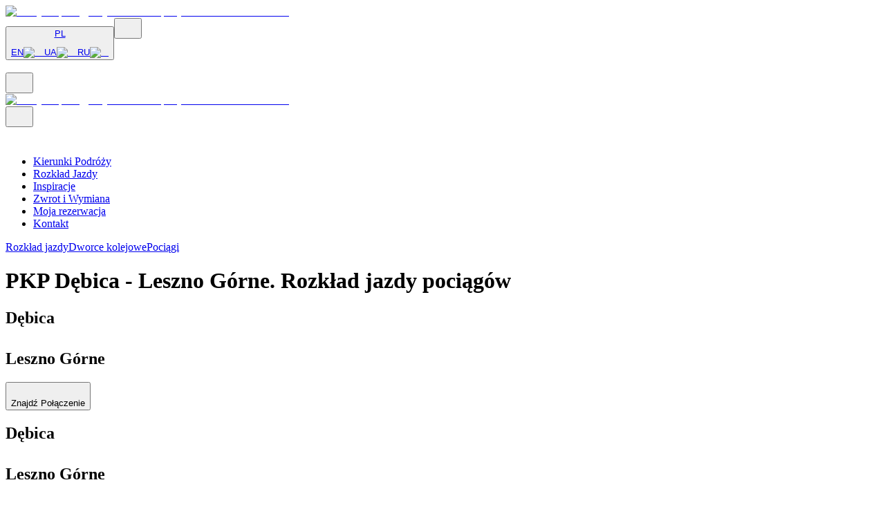

--- FILE ---
content_type: text/html; charset=utf-8
request_url: https://www.europodroze.pl/rozklad-jazdy/debica/leszno
body_size: 21925
content:
<!DOCTYPE html><html class="root-layout--component font-Roboto __variable_88e0e3 __variable_d1c2cb __variable_30a7ff --layout" lang="pl" dir="ltr"><head><meta charSet="utf-8"/><meta name="viewport" content="width=device-width, initial-scale=1"/><link rel="stylesheet" href="https://cdn-nowe-sync3.europodroze.pl/_next/static/css/d8c230d7da27cbcf.css" data-precedence="next"/><link rel="stylesheet" href="https://cdn-nowe-sync3.europodroze.pl/_next/static/css/c60f65ec115313c5.css" data-precedence="next"/><link rel="stylesheet" href="https://cdn-nowe-sync3.europodroze.pl/_next/static/css/d93b6ca8f04afac2.css" data-precedence="next"/><link rel="stylesheet" href="https://cdn-nowe-sync3.europodroze.pl/_next/static/css/74fc351921f6806e.css" data-precedence="next"/><link rel="preload" as="script" fetchPriority="low" href="https://cdn-nowe-sync3.europodroze.pl/_next/static/chunks/webpack-27f4184d0e4fd859.js"/><script src="https://cdn-nowe-sync3.europodroze.pl/_next/static/chunks/4bd1b696-54764d481d4223da.js" async=""></script><script src="https://cdn-nowe-sync3.europodroze.pl/_next/static/chunks/5392-af30159febde9a24.js" async=""></script><script src="https://cdn-nowe-sync3.europodroze.pl/_next/static/chunks/main-app-2ddb9cf5f31743c1.js" async=""></script><script src="https://cdn-nowe-sync3.europodroze.pl/_next/static/chunks/3257-13fdcc6f60786512.js" async=""></script><script src="https://cdn-nowe-sync3.europodroze.pl/_next/static/chunks/9298-e4025b82923e76e0.js" async=""></script><script src="https://cdn-nowe-sync3.europodroze.pl/_next/static/chunks/7203-eb288f7b61fd59fb.js" async=""></script><script src="https://cdn-nowe-sync3.europodroze.pl/_next/static/chunks/6622-033f99308eabb6c3.js" async=""></script><script src="https://cdn-nowe-sync3.europodroze.pl/_next/static/chunks/app/global-error-ca3352c0f5fb84f5.js" async=""></script><script src="https://cdn-nowe-sync3.europodroze.pl/_next/static/chunks/5721-c8d8fcc0c7ab365a.js" async=""></script><script src="https://cdn-nowe-sync3.europodroze.pl/_next/static/chunks/6929-190de93ddbcce143.js" async=""></script><script src="https://cdn-nowe-sync3.europodroze.pl/_next/static/chunks/app/layout-334cf1d6949265d8.js" async=""></script><script src="https://cdn-nowe-sync3.europodroze.pl/_next/static/chunks/8333-5324d88afa890fa6.js" async=""></script><script src="https://cdn-nowe-sync3.europodroze.pl/_next/static/chunks/9688-e27b090f4987036f.js" async=""></script><script src="https://cdn-nowe-sync3.europodroze.pl/_next/static/chunks/4556-1d805903bd73bf99.js" async=""></script><script src="https://cdn-nowe-sync3.europodroze.pl/_next/static/chunks/4029-e7fdc87707388483.js" async=""></script><script src="https://cdn-nowe-sync3.europodroze.pl/_next/static/chunks/4965-87a1266d64908ec4.js" async=""></script><script src="https://cdn-nowe-sync3.europodroze.pl/_next/static/chunks/3586-f872d88ea5f52303.js" async=""></script><script src="https://cdn-nowe-sync3.europodroze.pl/_next/static/chunks/9120-273ecc8645158e57.js" async=""></script><script src="https://cdn-nowe-sync3.europodroze.pl/_next/static/chunks/9001-fe4d7a45cc9acd4a.js" async=""></script><script src="https://cdn-nowe-sync3.europodroze.pl/_next/static/chunks/4455-a8e3ad9ca70a3f4f.js" async=""></script><script src="https://cdn-nowe-sync3.europodroze.pl/_next/static/chunks/app/(pages)/layout-1642f0fe6bb8f5fd.js" async=""></script><script src="https://cdn-nowe-sync3.europodroze.pl/_next/static/chunks/1773-e38d5d64808f912b.js" async=""></script><script src="https://cdn-nowe-sync3.europodroze.pl/_next/static/chunks/2880-cb0b05cb157d40ce.js" async=""></script><script src="https://cdn-nowe-sync3.europodroze.pl/_next/static/chunks/6396-2a8065fbc9acdb09.js" async=""></script><script src="https://cdn-nowe-sync3.europodroze.pl/_next/static/chunks/6324-9c3c8d39e20409b5.js" async=""></script><script src="https://cdn-nowe-sync3.europodroze.pl/_next/static/chunks/8146-c7a97f08948653d7.js" async=""></script><script src="https://cdn-nowe-sync3.europodroze.pl/_next/static/chunks/2209-8bc98ba33801695e.js" async=""></script><script src="https://cdn-nowe-sync3.europodroze.pl/_next/static/chunks/241-354ce0af4fe48326.js" async=""></script><script src="https://cdn-nowe-sync3.europodroze.pl/_next/static/chunks/3020-b4d7fdf73ec7d600.js" async=""></script><script src="https://cdn-nowe-sync3.europodroze.pl/_next/static/chunks/141-5f4bb53fdba46f5f.js" async=""></script><script src="https://cdn-nowe-sync3.europodroze.pl/_next/static/chunks/6991-52aa316081056ff6.js" async=""></script><script src="https://cdn-nowe-sync3.europodroze.pl/_next/static/chunks/app/(pages)/schedules/%5Bfrom%5D/%5Bto%5D/page-1b58ea8f4f2f8e60.js" async=""></script><script src="https://cdn-nowe-sync3.europodroze.pl/_next/static/chunks/9193-6ff9ddb894959f52.js" async=""></script><script src="https://cdn-nowe-sync3.europodroze.pl/_next/static/chunks/app/(pages)/not-found-a4b093c4aa85c47e.js" async=""></script><script src="https://cdn-nowe-sync3.europodroze.pl/_next/static/chunks/app/(pages)/error-2e97d026efe56024.js" async=""></script><link rel="preload" href="https://www.googletagmanager.com/gtm.js?id=GTM-KC9P2Z8" as="script"/><link rel="preload" href="https://accounts.google.com/gsi/client" as="script"/><link rel="preload" href="https://appleid.cdn-apple.com/appleauth/static/jsapi/appleid/1/en_US/appleid.auth.js" as="script"/><meta name="next-size-adjust" content=""/><meta name="sentry-trace" content="fe88664f6c76e56adff31c9af479928f-b2e99d339a02aaea-0"/><meta name="baggage" content="sentry-environment=production,sentry-release=9310b56bceab4b9e8b4cf4cb7f80262cf3066697,sentry-public_key=8d1d6564e79830aa12cecff397fc6f9e,sentry-trace_id=fe88664f6c76e56adff31c9af479928f,sentry-org_id=4509439196659712,sentry-sampled=false,sentry-sample_rand=0.41861668258375606,sentry-sample_rate=0.001"/><script src="https://cdn-nowe-sync3.europodroze.pl/_next/static/chunks/polyfills-42372ed130431b0a.js" noModule=""></script></head><body><script>window.safari && document.head.insertAdjacentHTML("afterbegin", "<style>  body .min-w-max {    min-width: auto;  }</style>")</script><script>
        // add style tag below which will add '.script:hidden class'. This will be used to hide elements which should be visible only when JS is disabled
        const style = document.createElement('style');
        style.innerHTML = '@media screen { .script\\:hidden { display: none !important; } }\n';
        style.innerHTML += '@media screen and (max-width: 640px) { .script-max-md\\:hidden { display: none !important; } }';
        style.setAttribute('type', 'text/css');
        style.setAttribute('id', 'js-enabled-styles');
        document.head.insertAdjacentHTML("afterbegin", style.outerHTML);
      </script><script>window.dataLayer ??= [];
      const f = window.dataLayer.push.bind(window.dataLayer);

      window.dataLayer.push = function (...arguments) {
        arguments.forEach(a => {
          try {
            console.debug(JSON.stringify(a, null, 2))
          } catch (e) {
            console.debug(a)
          }
        })
        f(...arguments);
      }</script><noscript><style>.noscript\:hidden { display: none; }</style></noscript><div id="top" class="default-layout--component flex flex-col"><div id="top-warning-alert-portal"></div><header class="header--component-2 w-full sticky top-0 left-0 right-0 z-[5003]"><div class="header-desktop--component border-b h-20 border-ep-gray-400 w-full bg-white shadow-sm max-md:hidden"><div class="max-w-7xl h-full mx-auto flex justify-between items-center gap-2 px-3"><div><a href="/"><img alt="Bilety na pociąg. Wyszukiwarka połączeń PKP - EuroPodróże" loading="lazy" width="270" height="36" decoding="async" style="color:transparent" src="https://cdn-nowe-sync3.europodroze.pl/_next/static/media/ep-logo.5b4b7e28.svg"/></a></div><div class="flex gap-4 max-h-[48px]"><button type="button" class="localization-picker--component bg-gradient-ep-button relative shrink-0 rounded-md"><a href="#"><div class="secondary-button--component rounded-md p-[2px] text-black max-h-[48px] max-w-[67px] bg-gradient-ep-button"><span class="flex gap-2 justify-center items-center font-medium rounded-[3px] uppercase py-2.5 px-7 hover:transition-colors bg-white hover:bg-transparent hover:text-white"><span class="normal-case">PL</span><span class="icon--component"><span class="block bg-current-color min-w-max" style="width:12px;height:12px;mask-size:contain;mask-position:center;mask-repeat:no-repeat;mask-image:url(https://cdn-nowe-sync3.europodroze.pl//_next/static/media/chevron_down.3b9b87cd.svg);display:block"></span></span></span></div></a><div class="bottom-0 left-0 right-0 max-h-0 absolute"><div class="collapse-container--component absolute z-[1] top-0 left-0 right-0 bg-gradient-ep-button pt-0 p-[2px] rounded-b-md hidden"><div class="w-full bg-white rounded text-left text-black font-medium flex flex-col "><a rel="noopener nofollow" class="select-en--component w-full flex justify-center items-center py-2 gap-2 hover:bg-ep-gray-200 rounded-[4px]" href="https://www.polishtrains.eu">EN<img alt="en" loading="lazy" width="16" height="16" decoding="async" class="object-contain rounded-full bg-ep-blue-200 grow-0 shrink-0 w-4 h-4 object-cover" style="color:transparent" src="https://cdn-nowe-sync3.europodroze.pl/_next/static/media/en.d0e13cbd.svg"/></a><a rel="noopener nofollow" class="select-uk--component w-full flex justify-center items-center py-2 gap-2 hover:bg-ep-gray-200 rounded-[4px]" href="https://www.europodorozh.com.ua">UA<img alt="ua" loading="lazy" width="16" height="16" decoding="async" class="rounded-full bg-ep-blue-200 grow-0 shrink-0 w-4 h-4 object-cover" style="color:transparent" src="https://cdn-nowe-sync3.europodroze.pl/_next/static/media/ua.f43cce34.svg"/></a><a rel="noopener nofollow" class="select-ru--component w-full flex justify-center items-center py-2 gap-2 hover:bg-ep-gray-200 rounded-[4px]" href="https://www.europoezdka.com">RU<img alt="ru" loading="lazy" width="16" height="16" decoding="async" class="rounded-full bg-ep-blue-200 grow-0 shrink-0 w-4 h-4 object-cover" style="color:transparent" src="https://cdn-nowe-sync3.europodroze.pl/_next/static/media/ru.8da0ecc2.svg"/></a></div></div></div></button><button type="button"><div class="secondary-button--component rounded-md p-[2px] text-black bg-gradient-ep-button"><span class="flex gap-2 justify-center items-center font-medium rounded-[3px] uppercase p-2.5 hover:transition-colors bg-white hover:bg-transparent hover:text-white"><span class="icon--component"><span class="block bg-current-color min-w-max" style="width:24px;height:24px;mask-size:contain;mask-position:center;mask-repeat:no-repeat;mask-image:url(https://cdn-nowe-sync3.europodroze.pl//_next/static/media/phone_ring.711b5495.svg);display:block"></span></span></span></div></button><div class="desktop-auth-section--skeleton-component min-w-[160px] min-h-full bg-black bg-opacity-10 animate-pulse rounded-md py-2.5 px-3"> </div></div></div></div><div class="header-mobile--component md:hidden w-full"><div class="flex items-center justify-between text-ep-blue-900 p-3 bg-white"><div><button type="button" aria-label="menu"><span class="icon--component"><span class="block bg-current-color min-w-max" style="width:24px;height:24px;mask-size:contain;mask-position:center;mask-repeat:no-repeat;mask-image:url(https://cdn-nowe-sync3.europodroze.pl//_next/static/media/menu.1a3614c9.svg);display:block"></span></span></button></div><a href="/"><img alt="Bilety na pociąg. Wyszukiwarka połączeń PKP - EuroPodróże" loading="lazy" fetchPriority="high" width="147" height="20" decoding="async" style="color:transparent" src="https://cdn-nowe-sync3.europodroze.pl/_next/static/media/ep-logo.5b4b7e28.svg"/></a><div class="flex gap-4"><button type="button"><span class="icon--component"><span class="block bg-current-color min-w-max" style="width:24px;height:24px;mask-size:contain;mask-position:center;mask-repeat:no-repeat;mask-image:url(https://cdn-nowe-sync3.europodroze.pl//_next/static/media/phone_ring.711b5495.svg);display:block"></span></span></button><div class="mobile-auth-section-skeleton--component p-[2px]"><span class="icon--component cursor-pointer"><span class="block bg-current-color min-w-max" style="width:24px;height:24px;mask-size:contain;mask-position:center;mask-repeat:no-repeat;mask-image:url(https://cdn-nowe-sync3.europodroze.pl//_next/static/media/my_account.730a21d5.svg);display:block"></span></span></div></div></div></div></header><div class="w-full bg-white shadow-sm max-md:hidden"><nav class="navigation--component max-w-7xl h-full mx-auto"><ul class="w-full flex justify-between items-center px-4 lg:px-0 sm:px-2 md:text-sm lg:text-base"><li class="relative cursor-pointer font-medium transition-all"><a class="py-4 block lg:px-3 border-t-2 border-transparent hover:border-ep-blue-600 text-ep-blue-900 tracking-ep-nav uppercase navigation--travel_directions--subcomponent" href="https://www.europodroze.pl/kierunki-podrozy">Kierunki Podróży</a></li><li class="relative cursor-pointer font-medium transition-all"><a class="py-4 block lg:px-3 border-t-2 border-transparent hover:border-ep-blue-600 text-ep-blue-900 tracking-ep-nav uppercase navigation--schedules--subcomponent" href="https://www.europodroze.pl/rozklad-jazdy">Rozkład Jazdy</a></li><li class="relative cursor-pointer font-medium transition-all"><a class="py-4 block lg:px-3 border-t-2 border-transparent hover:border-ep-blue-600 text-ep-blue-900 tracking-ep-nav uppercase navigation--inspirations--subcomponent" href="https://www.europodroze.pl/inspiracje">Inspiracje</a></li><li class="relative cursor-pointer font-medium transition-all"><a class="py-4 block lg:px-3 border-t-2 border-transparent hover:border-ep-blue-600 text-ep-blue-900 tracking-ep-nav uppercase navigation--refund_and_exchange--subcomponent" href="https://www.europodroze.pl/zwroty-i-wymiany-biletow">Zwrot i Wymiana</a></li><li class="relative cursor-pointer font-medium transition-all"><a class="py-4 block lg:px-3 border-t-2 border-transparent hover:border-ep-blue-600 text-ep-blue-900 tracking-ep-nav uppercase navigation--my_booking--subcomponent" href="https://www.europodroze.pl/moja-rezerwacja">Moja rezerwacja</a></li><li class="relative cursor-pointer font-medium transition-all"><a class="py-4 block lg:px-3 border-t-2 border-transparent hover:border-ep-blue-600 text-ep-blue-900 tracking-ep-nav uppercase navigation--contact--subcomponent" href="https://www.europodroze.pl/kontakt">Kontakt</a></li></ul></nav></div><main class="flex-1"><div class="bg-ep-blue-50 border-t border-ep-gray-400 items-center justify-center flex w-full gap-2 py-2"><a class="py-2 px-3 font-Roboto font-semibold text-ep-blue-600" href="https://www.europodroze.pl/rozklad-jazdy">Rozkład jazdy</a><a class="py-2 px-3 font-Roboto font-semibold text-ep-blue-900" href="https://www.europodroze.pl/dworce-kolejowe">Dworce kolejowe</a><a class="py-2 px-3 font-Roboto font-semibold text-ep-blue-900" href="https://www.europodroze.pl/lista-pociagow">Pociągi</a></div><div class="flex flex-col items-center"><div class="w-full max-w-screen-xl flex flex-col gap-5 md:gap-12 max-2xl:px-4 pb-10 mx-auto md:pt-10"><div class="flex flex-col gap-4"><h1 class="text-[1.625rem] md:text-[2.5rem]  leading-[1.875rem] md:leading-[3.125rem] font-Gibson font-medium text-ep-gray-900 xl:mt-2">PKP Dębica - Leszno Górne. Rozkład jazdy pociągów</h1></div><div class="schedule-station-list--component w-full h-auto bg-ep-blue-900 flex flex-col p-[1px] gap-[1px] rounded-md"><div class="w-full p-2 xl:p-2 max-xl:flex-col flex justify-between xl:items-start"><div class="flex justify-between items-center xl:hidden"><h2 class="inline-flex text-white text-xl items-center">Dębica<!-- --> <span class="icon--component"><span class="block bg-current-color min-w-max" style="width:32px;height:32px;mask-size:contain;mask-position:center;mask-repeat:no-repeat;mask-image:url(https://cdn-nowe-sync3.europodroze.pl//_next/static/media/arrow_right.8fd0e3e7.svg);display:block"></span></span> <!-- -->Leszno Górne</h2></div><div class="xl:hidden mt-4"><button type="button" class="w-full"><div class="primary-button--component rounded-md p-[2px] font-medium bg-gradient-ep-button text-white hover:text-black"><span class="hover:transition-colors flex gap-2 justify-center items-center hover:bg-white rounded-[3px] uppercase h-full py-2.5 px-7"><span class="icon--component"><span class="block bg-current-color min-w-max" style="width:20px;height:20px;mask-size:contain;mask-position:center;mask-repeat:no-repeat;mask-image:url(https://cdn-nowe-sync3.europodroze.pl//_next/static/media/search.5a92deb1.svg);display:block"></span></span>Znajdź Połączenie</span></div></button></div><div class="xl:hidden"><div class="booking-com-checkbox--component animate-pulse bg-ep-gray-100 min-h-10 max-sm:w-full sm:min-w-sm sm:max-w-sm rounded-lg max-md:mt-4"></div></div><div class="xl:hidden mt-4"></div><div class="max-xl:hidden flex flex-col gap-4"><div class="inline-flex flex-col  xl:pt-4 xl:pl-4 xl:gap-4"><h2 class="inline-flex text-white text-2xl items-center">Dębica<!-- --> <span class="icon--component"><span class="block bg-current-color min-w-max" style="width:32px;height:32px;mask-size:contain;mask-position:center;mask-repeat:no-repeat;mask-image:url(https://cdn-nowe-sync3.europodroze.pl//_next/static/media/arrow_right.8fd0e3e7.svg);display:block"></span></span> <!-- -->Leszno Górne</h2></div><div><form class="qsf-component w-full grid grid-cols-1 gap-y-2 md:gap-y-3 p-4 lg:gap-x-3 lg:grid-cols-[repeat(40,minmax(0,1fr))] h-full"><div class="flex flex-col relative w-full gap-3 col-span-4  lg:col-span-15 lg:flex-row"><div class="city-input--component relative w-full max-lg:col-span-2"><div class=""><div class="input--component"><div class="relative mt-1 text-ep-gray-900"><span class="absolute left-3 top-1/2 -translate-y-1/2"></span><input class="text-base py-[11px] w-full min-h-[26px] rounded-md placeholder-ep-gray-400 text-ep-gray-400 bg-white border border-ep-gray-400 pl-2.5 pr-8" type="text" placeholder="Stacja początkowa" disabled="" autoComplete="off" name="station_from" value=""/><span class="absolute right-0 p-2.5 top-1/2 -translate-y-1/2"><span class="icon--component text-ep-blue-600"><span class="block bg-current-color min-w-max" style="width:20px;height:20px;mask-size:contain;mask-position:center;mask-repeat:no-repeat;mask-image:url(https://cdn-nowe-sync3.europodroze.pl//_next/static/media/target.6607392d.svg);display:block"></span></span></span></div></div></div></div><div class="city-input--component relative w-full max-lg:col-span-2"><div class=""><div class="input--component"><div class="relative mt-1 text-ep-gray-900"><span class="absolute left-3 top-1/2 -translate-y-1/2"></span><input class="text-base py-[11px] w-full min-h-[26px] rounded-md placeholder-ep-gray-400 text-ep-gray-400 bg-white border border-ep-gray-400 pl-2.5 pr-8" type="text" placeholder="Stacja końcowa" disabled="" autoComplete="off" name="station_to" value=""/><button class="flex justify-center items-center absolute right-0 top-1/2 -translate-y-1/2 p-3" type="button" disabled=""><span class="icon--component text-ep-blue-600 lg:rotate-90"><span class="block bg-current-color min-w-max" style="width:20px;height:20px;mask-size:contain;mask-position:center;mask-repeat:no-repeat;mask-image:url(https://cdn-nowe-sync3.europodroze.pl//_next/static/media/replace.af31493d.svg);display:block"></span></span></button></div></div></div></div></div><div class="grid w-full gap-2 md:gap-3 min-[360px]:grid-cols-2 min-[360px]:col-span-12"><div class="date-picker-reservation--component w-full"><div class="input--component"><div class="relative mt-1 text-ep-gray-900"><span class="absolute left-3 top-1/2 -translate-y-1/2"></span><input class="text-base py-[11px] w-full min-h-[26px] rounded-md placeholder-ep-gray-600 text-ep-gray-900 bg-white border border-ep-gray-600 pl-2.5 pr-8" type="text" placeholder="Data wyjazdu" readOnly="" autoComplete="off" name="date_from" value="pt. 7 lis."/><span class="absolute right-0 p-2.5 top-1/2 -translate-y-1/2"><span class="icon--component text-ep-blue-600 cursor-pointer"><span class="block bg-current-color min-w-max" style="width:20px;height:20px;mask-size:contain;mask-position:center;mask-repeat:no-repeat;mask-image:url(https://cdn-nowe-sync3.europodroze.pl//_next/static/media/calendar.c3fbe994.svg);display:block"></span></span></span></div></div></div><div class="date-picker-reservation--component w-full"><div class="input--component"><div class="relative mt-1 text-ep-gray-900"><span class="absolute left-3 top-1/2 -translate-y-1/2"></span><input class="text-base py-[11px] w-full min-h-[26px] rounded-md placeholder-ep-gray-600 text-ep-gray-900 bg-white border border-ep-gray-600 pl-2.5 pr-8" type="text" placeholder="Dodaj powrót" readOnly="" autoComplete="off" name="date_to" value=""/><span class="absolute right-0 p-2.5 top-1/2 -translate-y-1/2"><span class="icon--component text-ep-blue-600 cursor-pointer"><span class="block bg-current-color min-w-max" style="width:20px;height:20px;mask-size:contain;mask-position:center;mask-repeat:no-repeat;mask-image:url(https://cdn-nowe-sync3.europodroze.pl//_next/static/media/plus.5d9cc16a.svg);display:block"></span></span></span></div></div></div></div><div class="col-span-full lg:col-span-7"><div class="passenger-input--component relative max-lg:col-span-2"><div class="input--component"><div class="relative mt-1 text-ep-gray-900"><span class="absolute left-3 top-1/2 -translate-y-1/2"></span><input class="text-base py-[11px] w-full min-h-[26px] rounded-md placeholder-ep-gray-600 text-ep-gray-900 bg-white border border-ep-gray-600 pl-2.5 pr-8" type="text" placeholder="Pasażerowie / ulgi" readOnly="" autoComplete="off" name="passengers" value="1 Pasażer / ulga"/><span class="absolute right-0 p-2.5 top-1/2 -translate-y-1/2"><button class="flex justify-center items-center" type="button"><span class="icon--component"><span class="block bg-current-color min-w-max" style="width:20px;height:20px;color:#09A9E8;mask-size:contain;mask-position:center;mask-repeat:no-repeat;mask-image:url(https://cdn-nowe-sync3.europodroze.pl//_next/static/media/chevron_down_thin.4266a554.svg);display:block"></span></span></button></span></div></div></div></div><div class="col-span-full lg:col-span-6"><button class="w-full mt-1" type="button"><div class="primary-button--component rounded-md p-[2px] font-medium pointer-events-none bg-ep-gray-200 text-ep-gray-600"><span class="hover:transition-colors flex gap-2 justify-center items-center hover:bg-white rounded-[3px] uppercase h-full py-2.5 px-7"><div class="rounded-full box-border border-4 animate-spin border-ep-blue-400 border-b-white"><div class="min-w-4 min-h-4 max-h-min max-w-max"></div></div><span class="py-[1px]">Szukaj</span></span></div></button></div></form></div><div class="xl:pl-4"><div class="booking-com-checkbox--component animate-pulse bg-ep-gray-100 min-h-10 max-sm:w-full sm:min-w-sm sm:max-w-sm rounded-lg max-md:mt-4"></div></div><div class="inline-flex flex-col xl:py-4 xl:pl-4 xl:gap-4"></div></div></div><div class="noscript:hidden flex w-full text-ep-gray-900 bg-white rounded-b-md justify-center items-center py-1 cursor-pointer -mt-1.5"></div></div><div class="article--component flex flex-col gap-10"></div><div class="w-full bg-ep-blue-900 rounded-md py-12 xl:px-10 px-4 text-white flex flex-col gap-4"><h2 class="text-[22px] font-semibold text-white">Jak kupić tani bilet Dębica - Leszno Górne?</h2><p>Kup bilet do Leszno Górne wcześniej. Nawet jeśli nie jesteś pewny dnia i godziny wyjazdu, bilet taki można zawsze <a href='https://www.europodroze.pl/zwroty-i-wymiany-biletow' style='font-weight: 700;'>zwrócić lub przebookować</a> na inną datę. Sprawdź czy przysługują Ci <a href='https://www.europodroze.pl/pomoc/jaki-typ-znizki-mi-przysluguje' style='font-weight: 700;'>zniżki PKP</a>, najpopularniejsze z nich to dla dzieci i młodzieży, studentów i seniorów.</p><p>Kup bilet Dębica - Leszno Górne przez internet z <a href='https://www.europodroze.pl/' style='font-weight: 700;'>EuroPodróże</a>. Wygodnie i bezpiecznie. Zakupiony bilet otrzymasz na e-mail i telefon w formie biletu elektronicznego PDF.</p></div><div class="flex flex-col gap-4"><h3 class="text-2xl font-Gibson font-medium text-ep-gray-900 xl:mt-2">Sprawdź <a href="https://www.europodroze.pl/rozklad-jazdy" style="text-decoration: underline;">rozkład jazdy PKP</a> do innych miast</h3><a class="xl:hidden" href="https://www.europodroze.pl/rozklad-jazdy"><div class="primary-button--component rounded-md p-[2px] font-medium bg-gradient-ep-button text-white hover:text-black"><span class="hover:transition-colors flex gap-2 justify-center items-center hover:bg-white rounded-[3px] uppercase h-full py-2.5 px-7">Pokaż rozkład</span></div></a></div></div></div><div class="modals-container--component"></div><!--$?--><template id="B:0"></template><!--/$--><!--$?--><template id="B:1"></template><!--/$--></main><footer class="footer--component w-full max-w-full bg-gradient-ep-top-bar"><div class="footer-top-section--component bg-white border-t-2 border-ep-blue-900"><div class="max-w-7xl h-auto mx-auto"><div class="-mt-7 md:mt-0 md:h-[109px] flex flex-col md:flex-row items-center justify-between md:px-3"><a class="logo-section--component order-2 md:order-1 mt-6 md:mt-0" aria-label="home page" href="/"><img alt="" loading="lazy" width="205" height="28" decoding="async" style="color:transparent" src="https://cdn-nowe-sync3.europodroze.pl/_next/static/media/ep-logo.5b4b7e28.svg"/></a><div class="to-top-section--component order-1 md:order-2 md:-mt-[calc(54px_+_3.5rem_+_1px)]"><a href="#top" class="w-14 h-14 bg-ep-blue-600 text-white rounded-full flex items-center justify-center" aria-label="scroll to top"><span class="icon--component"><span class="block bg-current-color min-w-max" style="width:20px;height:20px;mask-size:contain;mask-position:center;mask-repeat:no-repeat;mask-image:url(https://cdn-nowe-sync3.europodroze.pl//_next/static/media/to_top.e29b6a52.svg);display:block"></span></span></a></div><div class="socials-section--component flex w-full md:w-auto md:border-none mt-9 md:mt-0 md:gap-4 order-3 items-center border-t border-ep-blue-900 justify-between text-ep-blue-900 font-semibold p-3 md:p-0">Dołącz do nas!<span class="flex gap-4 sm:gap-6"><a rel="noopener nofollow" target="_blank" aria-label="Instagram" href="https://www.instagram.com/europodroze/?utm_source=web&amp;utm_medium=stopka"><span class="icon--component inline"><span class="block bg-current-color min-w-max" style="width:24px;height:24px;mask-size:contain;mask-position:center;mask-repeat:no-repeat;mask-image:url(https://cdn-nowe-sync3.europodroze.pl//_next/static/media/ig.0aa0cd68.svg);display:block"></span></span></a><a rel="noopener nofollow" target="_blank" aria-label="Facebook" href="https://www.facebook.com/europodroze/?utm_source=web&amp;utm_medium=stopka"><span class="icon--component inline"><span class="block bg-current-color min-w-max" style="width:24px;height:24px;mask-size:contain;mask-position:center;mask-repeat:no-repeat;mask-image:url(https://cdn-nowe-sync3.europodroze.pl//_next/static/media/fb.ea00a6d9.svg);display:block"></span></span></a></span></div></div></div></div><nav class="footer-middle-section--component md:border-b md:border-ep-blue-500 md:border-opacity-70 md:pt-16 md:pb-10 md:px-2"><ul class="flex flex-col flex-wrap lg:flex-nowrap md:flex-row md:max-w-7xl md:mx-auto  md:justify-between"><li class="navigation-section--component-we py-4 px-2 md:px-3 lg:w-full text-white border-b border-ep-blue-500 border-opacity-70 md:border-none"><div class="navigation-section--component--desktop-part hidden md:block"><div class="flex items-center justify-between font-medium">EuroPodróże.pl<span class="icon--component md:hidden"><span class="block bg-current-color min-w-max" style="width:16px;height:16px;mask-size:contain;mask-position:center;mask-repeat:no-repeat;mask-image:url(https://cdn-nowe-sync3.europodroze.pl//_next/static/media/chevron_down.3b9b87cd.svg);display:block"></span></span></div><hr class="w-10 h-0.5 bg-ep-orange-500 hidden md:block md:mt-5 border-0 md:mb-2"/><ul class="hidden md:flex flex-col text-sm"><li><a rel="" class="block w-full h-full py-3" href="https://www.europodroze.pl/o-nas"> O nas</a></li><li><a rel="nofollow" class="block w-full h-full py-3" href="https://www.europodroze.pl/regulamin">Regulamin serwisu</a></li><li><a rel="nofollow" class="block w-full h-full py-3" href="https://www.europodroze.pl/regulaminy-przewoznikow">Regulamin przewoźników</a></li><li><a rel="nofollow" class="block w-full h-full py-3" href="https://www.europodroze.pl/polityka-prywatnosci">Polityka prywatności</a></li><li><button type="button" class="py-3">Polityka ciasteczek</button></li></ul></div></li><li class="navigation-section--component-plan-a-trip py-4 px-2 md:px-3 lg:w-full text-white border-b border-ep-blue-500 border-opacity-70 md:border-none"><div class="navigation-section--component--desktop-part hidden md:block"><div class="flex items-center justify-between font-medium">Zaplanuj podróż<span class="icon--component md:hidden"><span class="block bg-current-color min-w-max" style="width:16px;height:16px;mask-size:contain;mask-position:center;mask-repeat:no-repeat;mask-image:url(https://cdn-nowe-sync3.europodroze.pl//_next/static/media/chevron_down.3b9b87cd.svg);display:block"></span></span></div><hr class="w-10 h-0.5 bg-ep-orange-500 hidden md:block md:mt-5 border-0 md:mb-2"/><ul class="hidden md:flex flex-col text-sm"><li><a rel="" class="block w-full h-full py-3" href="https://www.europodroze.pl/rozklad-jazdy">Rozkład jazdy</a></li><li><a rel="" class="block w-full h-full py-3" href="https://www.europodroze.pl/pociagi">Pociągi</a></li></ul></div></li><li class="navigation-section--component-european-trains py-4 px-2 md:px-3 lg:w-full text-white border-b border-ep-blue-500 border-opacity-70 md:border-none"><div class="navigation-section--component--desktop-part hidden md:block"><div class="flex items-center justify-between font-medium">Pociągi europejskie<span class="icon--component md:hidden"><span class="block bg-current-color min-w-max" style="width:16px;height:16px;mask-size:contain;mask-position:center;mask-repeat:no-repeat;mask-image:url(https://cdn-nowe-sync3.europodroze.pl//_next/static/media/chevron_down.3b9b87cd.svg);display:block"></span></span></div><hr class="w-10 h-0.5 bg-ep-orange-500 hidden md:block md:mt-5 border-0 md:mb-2"/><ul class="hidden md:flex flex-col text-sm"><li><a rel="" class="block w-full h-full py-3" href="https://www.europodroze.pl/pociagi/bilety-kolejowe-eurostar">Eurostar</a></li><li><a rel="" class="block w-full h-full py-3" href="https://www.europodroze.pl/pociagi/bilety-kolejowe-online-tgv">TGV</a></li><li><a rel="" class="block w-full h-full py-3" href="https://www.europodroze.pl/pociagi/bilety-kolejowe-online-thalys">Thalys</a></li><li><a rel="" class="block w-full h-full py-3" href="https://www.europodroze.pl/pociagi/bilet-intercity">Intercity</a></li><li><a rel="" class="block w-full h-full py-3" href="https://www.europodroze.pl/pociagi/bilet-tlk">TLK</a></li><li><a rel="" class="block w-full h-full py-3" href="https://www.europodroze.pl/pociagi/bilet-pendolino">Pendolino</a></li></ul></div></li><li class="navigation-section--component-offer py-4 px-2 md:px-3 lg:w-full text-white border-b border-ep-blue-500 border-opacity-70 md:border-none"><div class="navigation-section--component--desktop-part hidden md:block"><div class="flex items-center justify-between font-medium">Oferta<span class="icon--component md:hidden"><span class="block bg-current-color min-w-max" style="width:16px;height:16px;mask-size:contain;mask-position:center;mask-repeat:no-repeat;mask-image:url(https://cdn-nowe-sync3.europodroze.pl//_next/static/media/chevron_down.3b9b87cd.svg);display:block"></span></span></div><hr class="w-10 h-0.5 bg-ep-orange-500 hidden md:block md:mt-5 border-0 md:mb-2"/><ul class="hidden md:flex flex-col text-sm"><li><a rel="" class="block w-full h-full py-3" href="https://www.europodroze.pl/grupowy-bilet-kolejowy">Bilety grupowe</a></li><li><a rel="" class="block w-full h-full py-3" href="https://www.europodroze.pl/recepty-na-podroz">Recepty na podróż</a></li><li><a rel="" class="block w-full h-full py-3" href="https://www.europodroze.pl/pociagi/interrail-pass">Interrail</a></li><li><a rel="noopener nofollow" class="block w-full h-full py-3" target="_blank" href="https://www.euroautokar.pl">Bilety autokarowe</a></li></ul></div></li><li class="navigation-section--component-useful-links py-4 px-2 md:px-3 lg:w-full text-white border-b border-ep-blue-500 border-opacity-70 md:border-none"><div class="navigation-section--component--desktop-part hidden md:block"><div class="flex items-center justify-between font-medium">Potrzebne linki<span class="icon--component md:hidden"><span class="block bg-current-color min-w-max" style="width:16px;height:16px;mask-size:contain;mask-position:center;mask-repeat:no-repeat;mask-image:url(https://cdn-nowe-sync3.europodroze.pl//_next/static/media/chevron_down.3b9b87cd.svg);display:block"></span></span></div><hr class="w-10 h-0.5 bg-ep-orange-500 hidden md:block md:mt-5 border-0 md:mb-2"/><ul class="hidden md:flex flex-col text-sm"><li><a rel="" class="block w-full h-full py-3" href="https://www.europodroze.pl/zwroty-i-wymiany-biletow">Zwrot i wymiana</a></li><li><a rel="" class="block w-full h-full py-3" href="https://www.europodroze.pl/pomoc">Pomoc</a></li><li><a rel="" class="block w-full h-full py-3" href="https://www.europodroze.pl/kontakt">Kontakt</a></li></ul></div></li><li class="contact-section--component py-4 px-3 md:w-full text-white border-b border-ep-blue-500 border-opacity-70 md:border-none"><div class="bg-ep-blue-700 hidden md:flex md:flex-col p-10 rounded-md md:w-full lg:w-[404px]"><div class="text-3xl font-medium pb-6">Potrzebujesz pomocy? Jesteśmy tu dla Ciebie!</div><div class="flex md:flex-row lg:flex-col lg:gap-6"><div class="contact-methods-section--component flex flex-col gap-7 mt-3 md:gap-6 md:w-full"><a href="tel:+48 123 451 661" class="flex gap-4"><div class="min-w-12 min-h-12 max-h-12 max-w-12 rounded-full border-2 border-ep-orange-500 flex items-center justify-center"><span class="icon--component"><span class="block bg-current-color min-w-max" style="width:20px;height:20px;mask-size:contain;mask-position:center;mask-repeat:no-repeat;mask-image:url(https://cdn-nowe-sync3.europodroze.pl//_next/static/media/hotline.d925d649.svg);display:block"></span></span></div><div class="flex flex-col gap-2"><div class="text-ep-blue-400 font-semibold uppercase">Infolinia</div><span class="font-semibold underline underline-offset-8">+48 123 451 661</span><span class="text-sm text-white text-opacity-70 w-full">Opłata zgodna z taryfą operatora</span></div></a><a href="tel:+48 123 451 661" class="flex gap-4"><div class="min-w-12 min-h-12 max-h-12 max-w-12 rounded-full border-2 border-ep-orange-500 flex items-center justify-center"><span class="icon--component"><span class="block bg-current-color min-w-max" style="width:20px;height:20px;mask-size:contain;mask-position:center;mask-repeat:no-repeat;mask-image:url(https://cdn-nowe-sync3.europodroze.pl//_next/static/media/hotline.d925d649.svg);display:block"></span></span></div><div class="flex flex-col gap-2"><div class="text-ep-blue-400 font-semibold flex items-center gap-2 uppercase">Połączenie priorytetowe<span data-tooltip-id="contacts-tooltip" class="cursor-pointer" data-tooltip-html="&lt;span style=&#x27;display:block;max-width:132px;font-size:12px&#x27;&gt;Twoje połączenie to nasz priorytet! Będziesz jednym z pierwszych, których obsłużymy.&lt;/span&gt;" data-tooltip-place="top"><span class="icon--component"><span class="block bg-current-color min-w-max" style="width:16px;height:16px;mask-size:contain;mask-position:center;mask-repeat:no-repeat;mask-image:url(https://cdn-nowe-sync3.europodroze.pl//_next/static/media/question.87d5bbc9.svg);display:block"></span></span></span><div class="normal-case"></div></div><span class="font-semibold underline underline-offset-8">+48 703 402 010</span><span class="text-sm text-white text-opacity-70 w-full">Koszt połączenia to 2,58 zł z VAT/min</span></div></a><a href="mailto:kontakt@europodroze.pl" rel="noopener nofollow" class="flex gap-4 items-center"><div class="w-12 h-12 rounded-full border-2 border-ep-orange-500 flex items-center justify-center"><span class="icon--component"><span class="block bg-current-color min-w-max" style="width:20px;height:20px;mask-size:contain;mask-position:center;mask-repeat:no-repeat;mask-image:url(https://cdn-nowe-sync3.europodroze.pl//_next/static/media/mail.2e01c9c7.svg);display:block"></span></span></div><div class="flex flex-col gap-2 relative"><span class="font-semibold underline underline-offset-8">kontakt@europodroze.pl</span><span class="text-sm text-white opacity-70 absolute w-full top-7"> </span></div></a></div><div class="open-hours-section--compoenent md:w-full"><span class="mt-6 font-medium uppercase">Godziny otwarcia:</span><div class="flex pt-3 itmes-center justify-between"><div class="w-full"><span class="font-medium">Pn - Nd<!-- -->: </span>07:00 - 23:00</div></div></div></div></div></li></ul></nav><div class="footer-bottom-section--component flex flex-col md:flex-row-reverse md:items-center md:h-[88px] md:px-4 md:max-w-7xl md:mx-auto"><ul class="payment-types-section--component flex gap-3 px-3 pt-6 md:grow md:justify-end md:p-0"><li class="bg-white w-14 h-8 md:w-16 md:h-10 rounded-md flex justify-center items-center p-1"><img alt="BLIK" loading="lazy" width="50" height="32" decoding="async" style="color:transparent" src="https://cdn-nowe-sync3.europodroze.pl/_next/static/media/blik.8a0dab70.svg"/></li><li class="bg-white w-14 h-8 md:w-16 md:h-10 rounded-md flex justify-center items-center p-1"><img alt="Card" loading="lazy" width="59" height="25" decoding="async" style="color:transparent" src="https://cdn-nowe-sync3.europodroze.pl/_next/static/media/card.08351c0c.svg"/></li><li class="bg-white w-14 h-8 md:w-16 md:h-10 rounded-md flex justify-center items-center p-1"><img alt="Twisto" loading="lazy" width="52" height="29" decoding="async" style="color:transparent" src="https://cdn-nowe-sync3.europodroze.pl/_next/static/media/twisto.827f1211.svg"/></li><li class="bg-white w-14 h-8 md:w-16 md:h-10 rounded-md flex justify-center items-center p-1"><img alt="Online" loading="lazy" width="68" height="40" decoding="async" style="color:transparent" src="https://cdn-nowe-sync3.europodroze.pl/_next/static/media/online.0a071a3b.svg"/></li></ul><span class="copyright-section--component opacity-70 text-white text-sm font-normal p-3 mb-4 mt-3 block md:p-0 md:m-0">© Copyright 2024 EuroPodróze. All rights reserved</span></div></footer></div><script>(self.__next_s=self.__next_s||[]).push(["https://accounts.google.com/gsi/client",{"type":"text/javascript","id":"Google"}])</script><script>(self.__next_s=self.__next_s||[]).push(["https://appleid.cdn-apple.com/appleauth/static/jsapi/appleid/1/en_US/appleid.auth.js",{"type":"text/javascript","id":"Apple"}])</script><script src="https://cdn-nowe-sync3.europodroze.pl/_next/static/chunks/webpack-27f4184d0e4fd859.js" async=""></script><script>(self.__next_f=self.__next_f||[]).push([0])</script><script>self.__next_f.push([1,"1:\"$Sreact.fragment\"\n4:I[87555,[],\"\"]\n5:I[31295,[],\"\"]\n7:I[59665,[],\"MetadataBoundary\"]\n9:I[59665,[],\"OutletBoundary\"]\nc:I[74911,[],\"AsyncMetadataOutlet\"]\ne:I[59665,[],\"ViewportBoundary\"]\n10:I[98385,[\"3257\",\"static/chunks/3257-13fdcc6f60786512.js\",\"9298\",\"static/chunks/9298-e4025b82923e76e0.js\",\"7203\",\"static/chunks/7203-eb288f7b61fd59fb.js\",\"6622\",\"static/chunks/6622-033f99308eabb6c3.js\",\"4219\",\"static/chunks/app/global-error-ca3352c0f5fb84f5.js\"],\"default\"]\n11:\"$Sreact.suspense\"\n12:I[74911,[],\"AsyncMetadata\"]\n14:I[3263,[\"3257\",\"static/chunks/3257-13fdcc6f60786512.js\",\"5721\",\"static/chunks/5721-c8d8fcc0c7ab365a.js\",\"6929\",\"static/chunks/6929-190de93ddbcce143.js\",\"7203\",\"static/chunks/7203-eb288f7b61fd59fb.js\",\"6622\",\"static/chunks/6622-033f99308eabb6c3.js\",\"7177\",\"static/chunks/app/layout-334cf1d6949265d8.js\"],\"default\"]\n15:I[66720,[\"3257\",\"static/chunks/3257-13fdcc6f60786512.js\",\"5721\",\"static/chunks/5721-c8d8fcc0c7ab365a.js\",\"6929\",\"static/chunks/6929-190de93ddbcce143.js\",\"7203\",\"static/chunks/7203-eb288f7b61fd59fb.js\",\"6622\",\"static/chunks/6622-033f99308eabb6c3.js\",\"7177\",\"static/chunks/app/layout-334cf1d6949265d8.js\"],\"AuthContextProvider\"]\n16:I[96063,[\"3257\",\"static/chunks/3257-13fdcc6f60786512.js\",\"5721\",\"static/chunks/5721-c8d8fcc0c7ab365a.js\",\"8333\",\"static/chunks/8333-5324d88afa890fa6.js\",\"9688\",\"static/chunks/9688-e27b090f4987036f.js\",\"4556\",\"static/chunks/4556-1d805903bd73bf99.js\",\"4029\",\"static/chunks/4029-e7fdc87707388483.js\",\"4965\",\"static/chunks/4965-87a1266d64908ec4.js\",\"9298\",\"static/chunks/9298-e4025b82923e76e0.js\",\"7203\",\"static/chunks/7203-eb288f7b61fd59fb.js\",\"6622\",\"static/chunks/6622-033f99308eabb6c3.js\",\"3586\",\"static/chunks/3586-f872d88ea5f52303.js\",\"9120\",\"static/chunks/9120-273ecc8645158e57.js\",\"9001\",\"static/chunks/9001-fe4d7a45cc9acd4a.js\",\"4455\",\"static/chunks/4455-a8e3ad9ca70a3f4f.js\",\"7133\",\"static/chunks/app/(pages)/layout-1642f0fe6bb8f5fd.js\"],\"GoogleTagManager\"]\n17:I[6874,[\"3257\",\"static/chunks/3257-13fdcc6f60786512.js\",\"5721\",\"static/chunks/5721-c8d8fcc0c7ab365a.js\",\"8333\",\"st"])</script><script>self.__next_f.push([1,"atic/chunks/8333-5324d88afa890fa6.js\",\"9688\",\"static/chunks/9688-e27b090f4987036f.js\",\"4556\",\"static/chunks/4556-1d805903bd73bf99.js\",\"1773\",\"static/chunks/1773-e38d5d64808f912b.js\",\"2880\",\"static/chunks/2880-cb0b05cb157d40ce.js\",\"6396\",\"static/chunks/6396-2a8065fbc9acdb09.js\",\"4029\",\"static/chunks/4029-e7fdc87707388483.js\",\"9298\",\"static/chunks/9298-e4025b82923e76e0.js\",\"7203\",\"static/chunks/7203-eb288f7b61fd59fb.js\",\"6622\",\"static/chunks/6622-033f99308eabb6c3.js\",\"3586\",\"static/chunks/3586-f872d88ea5f52303.js\",\"6324\",\"static/chunks/6324-9c3c8d39e20409b5.js\",\"8146\",\"static/chunks/8146-c7a97f08948653d7.js\",\"2209\",\"static/chunks/2209-8bc98ba33801695e.js\",\"241\",\"static/chunks/241-354ce0af4fe48326.js\",\"3020\",\"static/chunks/3020-b4d7fdf73ec7d600.js\",\"141\",\"static/chunks/141-5f4bb53fdba46f5f.js\",\"6991\",\"static/chunks/6991-52aa316081056ff6.js\",\"1914\",\"static/chunks/app/(pages)/schedules/%5Bfrom%5D/%5Bto%5D/page-1b58ea8f4f2f8e60.js\"],\"\"]\n18:I[34583,[\"3257\",\"static/chunks/3257-13fdcc6f60786512.js\",\"5721\",\"static/chunks/5721-c8d8fcc0c7ab365a.js\",\"8333\",\"static/chunks/8333-5324d88afa890fa6.js\",\"9688\",\"static/chunks/9688-e27b090f4987036f.js\",\"4556\",\"static/chunks/4556-1d805903bd73bf99.js\",\"4029\",\"static/chunks/4029-e7fdc87707388483.js\",\"4965\",\"static/chunks/4965-87a1266d64908ec4.js\",\"9298\",\"static/chunks/9298-e4025b82923e76e0.js\",\"7203\",\"static/chunks/7203-eb288f7b61fd59fb.js\",\"6622\",\"static/chunks/6622-033f99308eabb6c3.js\",\"3586\",\"static/chunks/3586-f872d88ea5f52303.js\",\"9120\",\"static/chunks/9120-273ecc8645158e57.js\",\"9001\",\"static/chunks/9001-fe4d7a45cc9acd4a.js\",\"4455\",\"static/chunks/4455-a8e3ad9ca70a3f4f.js\",\"7133\",\"static/chunks/app/(pages)/layout-1642f0fe6bb8f5fd.js\"],\"default\"]\n19:I[83470,[\"3257\",\"static/chunks/3257-13fdcc6f60786512.js\",\"5721\",\"static/chunks/5721-c8d8fcc0c7ab365a.js\",\"8333\",\"static/chunks/8333-5324d88afa890fa6.js\",\"9688\",\"static/chunks/9688-e27b090f4987036f.js\",\"4556\",\"static/chunks/4556-1d805903bd73bf99.js\",\"4029\",\"static/chunks/4029-e7fdc87707388483.js\",\"4965\",\"static/chunks/4965-87a1266d64908ec4.j"])</script><script>self.__next_f.push([1,"s\",\"9298\",\"static/chunks/9298-e4025b82923e76e0.js\",\"7203\",\"static/chunks/7203-eb288f7b61fd59fb.js\",\"6622\",\"static/chunks/6622-033f99308eabb6c3.js\",\"3586\",\"static/chunks/3586-f872d88ea5f52303.js\",\"9120\",\"static/chunks/9120-273ecc8645158e57.js\",\"9001\",\"static/chunks/9001-fe4d7a45cc9acd4a.js\",\"4455\",\"static/chunks/4455-a8e3ad9ca70a3f4f.js\",\"7133\",\"static/chunks/app/(pages)/layout-1642f0fe6bb8f5fd.js\"],\"default\"]\n1a:I[26374,[\"3257\",\"static/chunks/3257-13fdcc6f60786512.js\",\"5721\",\"static/chunks/5721-c8d8fcc0c7ab365a.js\",\"8333\",\"static/chunks/8333-5324d88afa890fa6.js\",\"9688\",\"static/chunks/9688-e27b090f4987036f.js\",\"4556\",\"static/chunks/4556-1d805903bd73bf99.js\",\"4029\",\"static/chunks/4029-e7fdc87707388483.js\",\"4965\",\"static/chunks/4965-87a1266d64908ec4.js\",\"9298\",\"static/chunks/9298-e4025b82923e76e0.js\",\"7203\",\"static/chunks/7203-eb288f7b61fd59fb.js\",\"6622\",\"static/chunks/6622-033f99308eabb6c3.js\",\"3586\",\"static/chunks/3586-f872d88ea5f52303.js\",\"9120\",\"static/chunks/9120-273ecc8645158e57.js\",\"9001\",\"static/chunks/9001-fe4d7a45cc9acd4a.js\",\"4455\",\"static/chunks/4455-a8e3ad9ca70a3f4f.js\",\"7133\",\"static/chunks/app/(pages)/layout-1642f0fe6bb8f5fd.js\"],\"default\"]\n1b:I[48931,[\"3257\",\"static/chunks/3257-13fdcc6f60786512.js\",\"5721\",\"static/chunks/5721-c8d8fcc0c7ab365a.js\",\"8333\",\"static/chunks/8333-5324d88afa890fa6.js\",\"9688\",\"static/chunks/9688-e27b090f4987036f.js\",\"4556\",\"static/chunks/4556-1d805903bd73bf99.js\",\"4029\",\"static/chunks/4029-e7fdc87707388483.js\",\"4965\",\"static/chunks/4965-87a1266d64908ec4.js\",\"9298\",\"static/chunks/9298-e4025b82923e76e0.js\",\"7203\",\"static/chunks/7203-eb288f7b61fd59fb.js\",\"6622\",\"static/chunks/6622-033f99308eabb6c3.js\",\"3586\",\"static/chunks/3586-f872d88ea5f52303.js\",\"9120\",\"static/chunks/9120-273ecc8645158e57.js\",\"9001\",\"static/chunks/9001-fe4d7a45cc9acd4a.js\",\"4455\",\"static/chunks/4455-a8e3ad9ca70a3f4f.js\",\"7133\",\"static/chunks/app/(pages)/layout-1642f0fe6bb8f5fd.js\"],\"default\"]\n1c:I[34100,[\"3257\",\"static/chunks/3257-13fdcc6f60786512.js\",\"5721\",\"static/chunks/5721-c8d8fcc0c7ab365a.js\",\"8333\",\"sta"])</script><script>self.__next_f.push([1,"tic/chunks/8333-5324d88afa890fa6.js\",\"9688\",\"static/chunks/9688-e27b090f4987036f.js\",\"4556\",\"static/chunks/4556-1d805903bd73bf99.js\",\"4029\",\"static/chunks/4029-e7fdc87707388483.js\",\"4965\",\"static/chunks/4965-87a1266d64908ec4.js\",\"9298\",\"static/chunks/9298-e4025b82923e76e0.js\",\"7203\",\"static/chunks/7203-eb288f7b61fd59fb.js\",\"6622\",\"static/chunks/6622-033f99308eabb6c3.js\",\"3586\",\"static/chunks/3586-f872d88ea5f52303.js\",\"9120\",\"static/chunks/9120-273ecc8645158e57.js\",\"9001\",\"static/chunks/9001-fe4d7a45cc9acd4a.js\",\"4455\",\"static/chunks/4455-a8e3ad9ca70a3f4f.js\",\"7133\",\"static/chunks/app/(pages)/layout-1642f0fe6bb8f5fd.js\"],\"default\"]\n1d:I[85069,[\"3257\",\"static/chunks/3257-13fdcc6f60786512.js\",\"5721\",\"static/chunks/5721-c8d8fcc0c7ab365a.js\",\"8333\",\"static/chunks/8333-5324d88afa890fa6.js\",\"9688\",\"static/chunks/9688-e27b090f4987036f.js\",\"4556\",\"static/chunks/4556-1d805903bd73bf99.js\",\"1773\",\"static/chunks/1773-e38d5d64808f912b.js\",\"2880\",\"static/chunks/2880-cb0b05cb157d40ce.js\",\"9298\",\"static/chunks/9298-e4025b82923e76e0.js\",\"7203\",\"static/chunks/7203-eb288f7b61fd59fb.js\",\"6622\",\"static/chunks/6622-033f99308eabb6c3.js\",\"3586\",\"static/chunks/3586-f872d88ea5f52303.js\",\"6324\",\"static/chunks/6324-9c3c8d39e20409b5.js\",\"8146\",\"static/chunks/8146-c7a97f08948653d7.js\",\"2209\",\"static/chunks/2209-8bc98ba33801695e.js\",\"241\",\"static/chunks/241-354ce0af4fe48326.js\",\"9193\",\"static/chunks/9193-6ff9ddb894959f52.js\",\"7357\",\"static/chunks/app/(pages)/not-found-a4b093c4aa85c47e.js\"],\"default\"]\n1e:I[2504,[\"3257\",\"static/chunks/3257-13fdcc6f60786512.js\",\"5721\",\"static/chunks/5721-c8d8fcc0c7ab365a.js\",\"8333\",\"static/chunks/8333-5324d88afa890fa6.js\",\"9688\",\"static/chunks/9688-e27b090f4987036f.js\",\"4556\",\"static/chunks/4556-1d805903bd73bf99.js\",\"1773\",\"static/chunks/1773-e38d5d64808f912b.js\",\"2880\",\"static/chunks/2880-cb0b05cb157d40ce.js\",\"6396\",\"static/chunks/6396-2a8065fbc9acdb09.js\",\"4029\",\"static/chunks/4029-e7fdc87707388483.js\",\"9298\",\"static/chunks/9298-e4025b82923e76e0.js\",\"7203\",\"static/chunks/7203-eb288f7b61fd59fb.js\",\"6622\",\"static/"])</script><script>self.__next_f.push([1,"chunks/6622-033f99308eabb6c3.js\",\"3586\",\"static/chunks/3586-f872d88ea5f52303.js\",\"6324\",\"static/chunks/6324-9c3c8d39e20409b5.js\",\"8146\",\"static/chunks/8146-c7a97f08948653d7.js\",\"2209\",\"static/chunks/2209-8bc98ba33801695e.js\",\"241\",\"static/chunks/241-354ce0af4fe48326.js\",\"3020\",\"static/chunks/3020-b4d7fdf73ec7d600.js\",\"141\",\"static/chunks/141-5f4bb53fdba46f5f.js\",\"6991\",\"static/chunks/6991-52aa316081056ff6.js\",\"1914\",\"static/chunks/app/(pages)/schedules/%5Bfrom%5D/%5Bto%5D/page-1b58ea8f4f2f8e60.js\"],\"default\"]\n1f:I[83641,[\"3257\",\"static/chunks/3257-13fdcc6f60786512.js\",\"5721\",\"static/chunks/5721-c8d8fcc0c7ab365a.js\",\"8333\",\"static/chunks/8333-5324d88afa890fa6.js\",\"9688\",\"static/chunks/9688-e27b090f4987036f.js\",\"4556\",\"static/chunks/4556-1d805903bd73bf99.js\",\"1773\",\"static/chunks/1773-e38d5d64808f912b.js\",\"2880\",\"static/chunks/2880-cb0b05cb157d40ce.js\",\"6396\",\"static/chunks/6396-2a8065fbc9acdb09.js\",\"4029\",\"static/chunks/4029-e7fdc87707388483.js\",\"9298\",\"static/chunks/9298-e4025b82923e76e0.js\",\"7203\",\"static/chunks/7203-eb288f7b61fd59fb.js\",\"6622\",\"static/chunks/6622-033f99308eabb6c3.js\",\"3586\",\"static/chunks/3586-f872d88ea5f52303.js\",\"6324\",\"static/chunks/6324-9c3c8d39e20409b5.js\",\"8146\",\"static/chunks/8146-c7a97f08948653d7.js\",\"2209\",\"static/chunks/2209-8bc98ba33801695e.js\",\"241\",\"static/chunks/241-354ce0af4fe48326.js\",\"3020\",\"static/chunks/3020-b4d7fdf73ec7d600.js\",\"141\",\"static/chunks/141-5f4bb53fdba46f5f.js\",\"6991\",\"static/chunks/6991-52aa316081056ff6.js\",\"1914\",\"static/chunks/app/(pages)/schedules/%5Bfrom%5D/%5Bto%5D/page-1b58ea8f4f2f8e60.js\"],\"default\"]\n20:I[74915,[\"3257\",\"static/chunks/3257-13fdcc6f60786512.js\",\"5721\",\"static/chunks/5721-c8d8fcc0c7ab365a.js\",\"8333\",\"static/chunks/8333-5324d88afa890fa6.js\",\"9688\",\"static/chunks/9688-e27b090f4987036f.js\",\"4556\",\"static/chunks/4556-1d805903bd73bf99.js\",\"1773\",\"static/chunks/1773-e38d5d64808f912b.js\",\"2880\",\"static/chunks/2880-cb0b05cb157d40ce.js\",\"6396\",\"static/chunks/6396-2a8065fbc9acdb09.js\",\"4029\",\"static/chunks/4029-e7fdc87707388483.js\",\"9298\",\"static/chun"])</script><script>self.__next_f.push([1,"ks/9298-e4025b82923e76e0.js\",\"7203\",\"static/chunks/7203-eb288f7b61fd59fb.js\",\"6622\",\"static/chunks/6622-033f99308eabb6c3.js\",\"3586\",\"static/chunks/3586-f872d88ea5f52303.js\",\"6324\",\"static/chunks/6324-9c3c8d39e20409b5.js\",\"8146\",\"static/chunks/8146-c7a97f08948653d7.js\",\"2209\",\"static/chunks/2209-8bc98ba33801695e.js\",\"241\",\"static/chunks/241-354ce0af4fe48326.js\",\"3020\",\"static/chunks/3020-b4d7fdf73ec7d600.js\",\"141\",\"static/chunks/141-5f4bb53fdba46f5f.js\",\"6991\",\"static/chunks/6991-52aa316081056ff6.js\",\"1914\",\"static/chunks/app/(pages)/schedules/%5Bfrom%5D/%5Bto%5D/page-1b58ea8f4f2f8e60.js\"],\"default\"]\n21:I[36404,[\"3257\",\"static/chunks/3257-13fdcc6f60786512.js\",\"5721\",\"static/chunks/5721-c8d8fcc0c7ab365a.js\",\"8333\",\"static/chunks/8333-5324d88afa890fa6.js\",\"9688\",\"static/chunks/9688-e27b090f4987036f.js\",\"4556\",\"static/chunks/4556-1d805903bd73bf99.js\",\"4029\",\"static/chunks/4029-e7fdc87707388483.js\",\"4965\",\"static/chunks/4965-87a1266d64908ec4.js\",\"9298\",\"static/chunks/9298-e4025b82923e76e0.js\",\"7203\",\"static/chunks/7203-eb288f7b61fd59fb.js\",\"6622\",\"static/chunks/6622-033f99308eabb6c3.js\",\"3586\",\"static/chunks/3586-f872d88ea5f52303.js\",\"9120\",\"static/chunks/9120-273ecc8645158e57.js\",\"9001\",\"static/chunks/9001-fe4d7a45cc9acd4a.js\",\"4455\",\"static/chunks/4455-a8e3ad9ca70a3f4f.js\",\"7133\",\"static/chunks/app/(pages)/layout-1642f0fe6bb8f5fd.js\"],\"default\"]\n22:I[81712,[\"3257\",\"static/chunks/3257-13fdcc6f60786512.js\",\"5721\",\"static/chunks/5721-c8d8fcc0c7ab365a.js\",\"8333\",\"static/chunks/8333-5324d88afa890fa6.js\",\"9688\",\"static/chunks/9688-e27b090f4987036f.js\",\"4556\",\"static/chunks/4556-1d805903bd73bf99.js\",\"4029\",\"static/chunks/4029-e7fdc87707388483.js\",\"4965\",\"static/chunks/4965-87a1266d64908ec4.js\",\"9298\",\"static/chunks/9298-e4025b82923e76e0.js\",\"7203\",\"static/chunks/7203-eb288f7b61fd59fb.js\",\"6622\",\"static/chunks/6622-033f99308eabb6c3.js\",\"3586\",\"static/chunks/3586-f872d88ea5f52303.js\",\"9120\",\"static/chunks/9120-273ecc8645158e57.js\",\"9001\",\"static/chunks/9001-fe4d7a45cc9acd4a.js\",\"4455\",\"static/chunks/4455-a8e3ad9ca70a3f4f.js\""])</script><script>self.__next_f.push([1,",\"7133\",\"static/chunks/app/(pages)/layout-1642f0fe6bb8f5fd.js\"],\"default\"]\n23:I[99318,[\"3257\",\"static/chunks/3257-13fdcc6f60786512.js\",\"5721\",\"static/chunks/5721-c8d8fcc0c7ab365a.js\",\"8333\",\"static/chunks/8333-5324d88afa890fa6.js\",\"9688\",\"static/chunks/9688-e27b090f4987036f.js\",\"4556\",\"static/chunks/4556-1d805903bd73bf99.js\",\"4029\",\"static/chunks/4029-e7fdc87707388483.js\",\"4965\",\"static/chunks/4965-87a1266d64908ec4.js\",\"9298\",\"static/chunks/9298-e4025b82923e76e0.js\",\"7203\",\"static/chunks/7203-eb288f7b61fd59fb.js\",\"6622\",\"static/chunks/6622-033f99308eabb6c3.js\",\"3586\",\"static/chunks/3586-f872d88ea5f52303.js\",\"9120\",\"static/chunks/9120-273ecc8645158e57.js\",\"9001\",\"static/chunks/9001-fe4d7a45cc9acd4a.js\",\"4455\",\"static/chunks/4455-a8e3ad9ca70a3f4f.js\",\"7133\",\"static/chunks/app/(pages)/layout-1642f0fe6bb8f5fd.js\"],\"default\"]\n24:I[61229,[\"3257\",\"static/chunks/3257-13fdcc6f60786512.js\",\"5721\",\"static/chunks/5721-c8d8fcc0c7ab365a.js\",\"8333\",\"static/chunks/8333-5324d88afa890fa6.js\",\"9688\",\"static/chunks/9688-e27b090f4987036f.js\",\"4556\",\"static/chunks/4556-1d805903bd73bf99.js\",\"4029\",\"static/chunks/4029-e7fdc87707388483.js\",\"4965\",\"static/chunks/4965-87a1266d64908ec4.js\",\"9298\",\"static/chunks/9298-e4025b82923e76e0.js\",\"7203\",\"static/chunks/7203-eb288f7b61fd59fb.js\",\"6622\",\"static/chunks/6622-033f99308eabb6c3.js\",\"3586\",\"static/chunks/3586-f872d88ea5f52303.js\",\"9120\",\"static/chunks/9120-273ecc8645158e57.js\",\"9001\",\"static/chunks/9001-fe4d7a45cc9acd4a.js\",\"4455\",\"static/chunks/4455-a8e3ad9ca70a3f4f.js\",\"7133\",\"static/chunks/app/(pages)/layout-1642f0fe6bb8f5fd.js\"],\"default\"]\n25:I[67420,[\"3257\",\"static/chunks/3257-13fdcc6f60786512.js\",\"5721\",\"static/chunks/5721-c8d8fcc0c7ab365a.js\",\"8333\",\"static/chunks/8333-5324d88afa890fa6.js\",\"9688\",\"static/chunks/9688-e27b090f4987036f.js\",\"4556\",\"static/chunks/4556-1d805903bd73bf99.js\",\"4029\",\"static/chunks/4029-e7fdc87707388483.js\",\"4965\",\"static/chunks/4965-87a1266d64908ec4.js\",\"9298\",\"static/chunks/9298-e4025b82923e76e0.js\",\"7203\",\"static/chunks/7203-eb288f7b61fd59fb.js\",\"6622\",\"stati"])</script><script>self.__next_f.push([1,"c/chunks/6622-033f99308eabb6c3.js\",\"3586\",\"static/chunks/3586-f872d88ea5f52303.js\",\"9120\",\"static/chunks/9120-273ecc8645158e57.js\",\"9001\",\"static/chunks/9001-fe4d7a45cc9acd4a.js\",\"4455\",\"static/chunks/4455-a8e3ad9ca70a3f4f.js\",\"7133\",\"static/chunks/app/(pages)/layout-1642f0fe6bb8f5fd.js\"],\"default\"]\n26:I[31905,[\"3257\",\"static/chunks/3257-13fdcc6f60786512.js\",\"9298\",\"static/chunks/9298-e4025b82923e76e0.js\",\"7203\",\"static/chunks/7203-eb288f7b61fd59fb.js\",\"6622\",\"static/chunks/6622-033f99308eabb6c3.js\",\"3011\",\"static/chunks/app/(pages)/error-2e97d026efe56024.js\"],\"default\"]\n:HL[\"https://cdn-nowe-sync3.europodroze.pl/_next/static/media/0f75992331ab407e-s.p.otf\",\"font\",{\"crossOrigin\":\"\",\"type\":\"font/otf\"}]\n:HL[\"https://cdn-nowe-sync3.europodroze.pl/_next/static/media/38a0650cbe50ad70-s.p.otf\",\"font\",{\"crossOrigin\":\"\",\"type\":\"font/otf\"}]\n:HL[\"https://cdn-nowe-sync3.europodroze.pl/_next/static/media/47cbc4e2adbc5db9-s.p.woff2\",\"font\",{\"crossOrigin\":\"\",\"type\":\"font/woff2\"}]\n:HL[\"https://cdn-nowe-sync3.europodroze.pl/_next/static/media/904be59b21bd51cb-s.p.woff2\",\"font\",{\"crossOrigin\":\"\",\"type\":\"font/woff2\"}]\n:HL[\"https://cdn-nowe-sync3.europodroze.pl/_next/static/media/ae0e58d6bdb4bf25-s.p.otf\",\"font\",{\"crossOrigin\":\"\",\"type\":\"font/otf\"}]\n:HL[\"https://cdn-nowe-sync3.europodroze.pl/_next/static/media/c344a688b0e1c26b-s.p.otf\",\"font\",{\"crossOrigin\":\"\",\"type\":\"font/otf\"}]\n:HL[\"https://cdn-nowe-sync3.europodroze.pl/_next/static/css/d8c230d7da27cbcf.css\",\"style\"]\n:HL[\"https://cdn-nowe-sync3.europodroze.pl/_next/static/css/c60f65ec115313c5.css\",\"style\"]\n:HL[\"https://cdn-nowe-sync3.europodroze.pl/_next/static/css/d93b6ca8f04afac2.css\",\"style\"]\n:HL[\"https://cdn-nowe-sync3.europodroze.pl/_next/static/css/74fc351921f6806e.css\",\"style\"]\n"])</script><script>self.__next_f.push([1,"0:{\"P\":null,\"b\":\"dYXHqepvy4zVawmw5MivH\",\"p\":\"https://cdn-nowe-sync3.europodroze.pl\",\"c\":[\"\",\"rozklad-jazdy\",\"debica\",\"leszno\"],\"i\":false,\"f\":[[[\"\",{\"children\":[\"(pages)\",{\"children\":[\"schedules\",{\"children\":[[\"from\",\"debica\",\"d\"],{\"children\":[[\"to\",\"leszno\",\"d\"],{\"children\":[\"__PAGE__\",{}]}]}]}]}]},\"$undefined\",\"$undefined\",true],[\"\",[\"$\",\"$1\",\"c\",{\"children\":[[[\"$\",\"link\",\"0\",{\"rel\":\"stylesheet\",\"href\":\"https://cdn-nowe-sync3.europodroze.pl/_next/static/css/d8c230d7da27cbcf.css\",\"precedence\":\"next\",\"crossOrigin\":\"$undefined\",\"nonce\":\"$undefined\"}],[\"$\",\"link\",\"1\",{\"rel\":\"stylesheet\",\"href\":\"https://cdn-nowe-sync3.europodroze.pl/_next/static/css/c60f65ec115313c5.css\",\"precedence\":\"next\",\"crossOrigin\":\"$undefined\",\"nonce\":\"$undefined\"}]],\"$L2\"]}],{\"children\":[\"(pages)\",[\"$\",\"$1\",\"c\",{\"children\":[[[\"$\",\"link\",\"0\",{\"rel\":\"stylesheet\",\"href\":\"https://cdn-nowe-sync3.europodroze.pl/_next/static/css/d93b6ca8f04afac2.css\",\"precedence\":\"next\",\"crossOrigin\":\"$undefined\",\"nonce\":\"$undefined\"}]],\"$L3\"]}],{\"children\":[\"schedules\",[\"$\",\"$1\",\"c\",{\"children\":[null,[\"$\",\"$L4\",null,{\"parallelRouterKey\":\"children\",\"error\":\"$undefined\",\"errorStyles\":\"$undefined\",\"errorScripts\":\"$undefined\",\"template\":[\"$\",\"$L5\",null,{}],\"templateStyles\":\"$undefined\",\"templateScripts\":\"$undefined\",\"notFound\":\"$undefined\",\"forbidden\":\"$undefined\",\"unauthorized\":\"$undefined\"}]]}],{\"children\":[[\"from\",\"debica\",\"d\"],[\"$\",\"$1\",\"c\",{\"children\":[null,[\"$\",\"$L4\",null,{\"parallelRouterKey\":\"children\",\"error\":\"$undefined\",\"errorStyles\":\"$undefined\",\"errorScripts\":\"$undefined\",\"template\":[\"$\",\"$L5\",null,{}],\"templateStyles\":\"$undefined\",\"templateScripts\":\"$undefined\",\"notFound\":\"$undefined\",\"forbidden\":\"$undefined\",\"unauthorized\":\"$undefined\"}]]}],{\"children\":[[\"to\",\"leszno\",\"d\"],[\"$\",\"$1\",\"c\",{\"children\":[null,[\"$\",\"$L4\",null,{\"parallelRouterKey\":\"children\",\"error\":\"$undefined\",\"errorStyles\":\"$undefined\",\"errorScripts\":\"$undefined\",\"template\":[\"$\",\"$L5\",null,{}],\"templateStyles\":\"$undefined\",\"templateScripts\":\"$undefined\",\"notFound\":\"$undefined\",\"forbidden\":\"$undefined\",\"unauthorized\":\"$undefined\"}]]}],{\"children\":[\"__PAGE__\",[\"$\",\"$1\",\"c\",{\"children\":[\"$L6\",[\"$\",\"$L7\",null,{\"children\":\"$L8\"}],[[\"$\",\"link\",\"0\",{\"rel\":\"stylesheet\",\"href\":\"https://cdn-nowe-sync3.europodroze.pl/_next/static/css/74fc351921f6806e.css\",\"precedence\":\"next\",\"crossOrigin\":\"$undefined\",\"nonce\":\"$undefined\"}]],[\"$\",\"$L9\",null,{\"children\":[\"$La\",\"$Lb\",[\"$\",\"$Lc\",null,{\"promise\":\"$@d\"}]]}]]}],{},null,false]},null,false]},null,false]},null,false]},null,false]},null,false],[\"$\",\"$1\",\"h\",{\"children\":[null,[\"$\",\"$1\",\"P2TcQRvYLj43TNRk9wIxp\",{\"children\":[[\"$\",\"$Le\",null,{\"children\":\"$Lf\"}],[\"$\",\"meta\",null,{\"name\":\"next-size-adjust\",\"content\":\"\"}]]}],null]}],false]],\"m\":\"$undefined\",\"G\":[\"$10\",[]],\"s\":false,\"S\":false}\n"])</script><script>self.__next_f.push([1,"8:[\"$\",\"$11\",null,{\"fallback\":null,\"children\":[\"$\",\"$L12\",null,{\"promise\":\"$@13\"}]}]\nb:null\n"])</script><script>self.__next_f.push([1,"2:[[\"$\",\"$L14\",null,{}],[\"$\",\"$L15\",null,{\"children\":[\"$\",\"html\",null,{\"className\":\"root-layout--component font-Roboto __variable_88e0e3 __variable_d1c2cb __variable_30a7ff --layout\",\"lang\":\"pl\",\"dir\":\"ltr\",\"children\":[null,[\"$\",\"body\",null,{\"children\":[[\"$\",\"$L16\",null,{\"gtmId\":\"GTM-KC9P2Z8\"}],[\"$\",\"script\",null,{\"dangerouslySetInnerHTML\":{\"__html\":\"window.safari \u0026\u0026 document.head.insertAdjacentHTML(\\\"afterbegin\\\", \\\"\u003cstyle\u003e  body .min-w-max {    min-width: auto;  }\u003c/style\u003e\\\")\"}}],[\"$\",\"script\",null,{\"dangerouslySetInnerHTML\":{\"__html\":\"\\n        // add style tag below which will add '.script:hidden class'. This will be used to hide elements which should be visible only when JS is disabled\\n        const style = document.createElement('style');\\n        style.innerHTML = '@media screen { .script\\\\\\\\:hidden { display: none !important; } }\\\\n';\\n        style.innerHTML += '@media screen and (max-width: 640px) { .script-max-md\\\\\\\\:hidden { display: none !important; } }';\\n        style.setAttribute('type', 'text/css');\\n        style.setAttribute('id', 'js-enabled-styles');\\n        document.head.insertAdjacentHTML(\\\"afterbegin\\\", style.outerHTML);\\n      \"}}],[\"$\",\"script\",null,{\"dangerouslySetInnerHTML\":{\"__html\":\"window.dataLayer ??= [];\\n      const f = window.dataLayer.push.bind(window.dataLayer);\\n\\n      window.dataLayer.push = function (...arguments) {\\n        arguments.forEach(a =\u003e {\\n          try {\\n            console.debug(JSON.stringify(a, null, 2))\\n          } catch (e) {\\n            console.debug(a)\\n          }\\n        })\\n        f(...arguments);\\n      }\"}}],[\"$\",\"noscript\",null,{\"children\":[\"$\",\"style\",null,{\"children\":\".noscript\\\\:hidden { display: none; }\"}]}],[\"$\",\"$L4\",null,{\"parallelRouterKey\":\"children\",\"error\":\"$undefined\",\"errorStyles\":\"$undefined\",\"errorScripts\":\"$undefined\",\"template\":[\"$\",\"$L5\",null,{}],\"templateStyles\":\"$undefined\",\"templateScripts\":\"$undefined\",\"notFound\":[[\"$\",\"div\",null,{\"id\":\"top\",\"className\":\"default-layout--component flex flex-col\",\"children\":[[[\"$\",\"div\",null,{\"id\":\"top-warning-alert-portal\"}],false,[\"$\",\"header\",null,{\"className\":\"header--component-2 w-full sticky top-0 left-0 right-0 z-[5003]\",\"children\":[[\"$\",\"div\",null,{\"className\":\"header-desktop--component border-b h-20 border-ep-gray-400 w-full bg-white shadow-sm max-md:hidden\",\"children\":[\"$\",\"div\",null,{\"className\":\"max-w-7xl h-full mx-auto flex justify-between items-center gap-2 px-3\",\"children\":[[\"$\",\"div\",null,{\"children\":[\"$\",\"$L17\",null,{\"href\":\"/\",\"children\":[\"$\",\"img\",null,{\"alt\":\"Bilety na pociąg. Wyszukiwarka połączeń PKP - EuroPodróże\",\"loading\":\"lazy\",\"width\":270,\"height\":36,\"decoding\":\"async\",\"style\":{\"color\":\"transparent\"},\"src\":\"https://cdn-nowe-sync3.europodroze.pl/_next/static/media/ep-logo.5b4b7e28.svg\",\"srcSet\":\"$undefined\"}]}]}],[\"$\",\"div\",null,{\"className\":\"flex gap-4 max-h-[48px]\",\"children\":[[\"$\",\"$L18\",null,{}],[\"$\",\"$L19\",null,{\"type\":\"desktop\"}],[\"$\",\"$L1a\",null,{}]]}]]}]}],[\"$\",\"$L1b\",null,{\"links\":[{\"id\":\"travel_directions\",\"url\":\"/travel-directions\",\"old\":false},{\"id\":\"schedules\",\"url\":\"/schedules\",\"old\":false},{\"id\":\"inspirations\",\"url\":\"/inspirations\",\"old\":false},{\"id\":\"refund_and_exchange\",\"url\":\"/zwroty-i-wymiany-biletow\",\"old\":false},{\"id\":\"my_booking\",\"url\":\"/moja-rezerwacja\",\"old\":false},{\"id\":\"contact\",\"url\":\"/contact\",\"old\":false}]}]]}],[\"$\",\"$L1c\",null,{\"links\":[{\"id\":\"travel_directions\",\"url\":\"/travel-directions\",\"old\":false},{\"id\":\"schedules\",\"url\":\"/schedules\",\"old\":false},{\"id\":\"inspirations\",\"url\":\"/inspirations\",\"old\":false},{\"id\":\"refund_and_exchange\",\"url\":\"/zwroty-i-wymiany-biletow\",\"old\":false},{\"id\":\"my_booking\",\"url\":\"/moja-rezerwacja\",\"old\":false},{\"id\":\"contact\",\"url\":\"/contact\",\"old\":false}]}]],[\"$\",\"main\",null,{\"className\":\"flex-1\",\"children\":[[\"$\",\"$L1d\",null,{}],[\"$\",\"$L1e\",null,{}],[\"$\",\"$L1f\",null,{\"contentGroupRoad\":[\"global-not-found-page\"]}]]}],[\"$\",\"footer\",null,{\"className\":\"footer--component w-full max-w-full bg-gradient-ep-top-bar\",\"children\":[[\"$\",\"div\",null,{\"className\":\"footer-top-section--component bg-white border-t-2 border-ep-blue-900\",\"children\":[\"$\",\"div\",null,{\"className\":\"max-w-7xl h-auto mx-auto\",\"children\":[\"$\",\"div\",null,{\"className\":\"-mt-7 md:mt-0 md:h-[109px] flex flex-col md:flex-row items-center justify-between md:px-3\",\"children\":[[\"$\",\"$L17\",null,{\"href\":\"/\",\"className\":\"logo-section--component order-2 md:order-1 mt-6 md:mt-0\",\"aria-label\":\"home page\",\"children\":[\"$\",\"img\",null,{\"alt\":\"\",\"loading\":\"lazy\",\"width\":205,\"height\":28,\"decoding\":\"async\",\"style\":{\"color\":\"transparent\"},\"src\":\"https://cdn-nowe-sync3.europodroze.pl/_next/static/media/ep-logo.5b4b7e28.svg\",\"srcSet\":\"$undefined\"}]}],[\"$\",\"div\",null,{\"className\":\"to-top-section--component order-1 md:order-2 md:-mt-[calc(54px_+_3.5rem_+_1px)]\",\"children\":[\"$\",\"a\",null,{\"href\":\"#top\",\"className\":\"w-14 h-14 bg-ep-blue-600 text-white rounded-full flex items-center justify-center\",\"aria-label\":\"scroll to top\",\"children\":[\"$\",\"$L20\",null,{\"icon\":\"to_top\",\"size\":\"md\"}]}]}],[\"$\",\"div\",null,{\"className\":\"socials-section--component flex w-full md:w-auto md:border-none mt-9 md:mt-0 md:gap-4 order-3 items-center border-t border-ep-blue-900 justify-between text-ep-blue-900 font-semibold p-3 md:p-0\",\"children\":[\"Dołącz do nas!\",[\"$\",\"span\",null,{\"className\":\"flex gap-4 sm:gap-6\",\"children\":[[\"$\",\"$L17\",\"Instagram\",{\"rel\":\"noopener nofollow\",\"href\":\"https://www.instagram.com/europodroze/?utm_source=web\u0026utm_medium=stopka\",\"target\":\"_blank\",\"aria-label\":\"Instagram\",\"children\":[\"$\",\"$L20\",null,{\"icon\":\"ig\",\"size\":\"lg\",\"className\":\"inline\"}]}],[\"$\",\"$L17\",\"Facebook\",{\"rel\":\"noopener nofollow\",\"href\":\"https://www.facebook.com/europodroze/?utm_source=web\u0026utm_medium=stopka\",\"target\":\"_blank\",\"aria-label\":\"Facebook\",\"children\":[\"$\",\"$L20\",null,{\"icon\":\"fb\",\"size\":\"lg\",\"className\":\"inline\"}]}]]}]]}]]}]}]}],[\"$\",\"nav\",null,{\"className\":\"footer-middle-section--component md:border-b md:border-ep-blue-500 md:border-opacity-70 md:pt-16 md:pb-10 md:px-2\",\"children\":[\"$\",\"ul\",null,{\"className\":\"flex flex-col flex-wrap lg:flex-nowrap md:flex-row md:max-w-7xl md:mx-auto  md:justify-between\",\"children\":[[\"$\",\"$L21\",null,{}],[\"$\",\"$L22\",null,{}]]}]}],[\"$\",\"div\",null,{\"className\":\"footer-bottom-section--component flex flex-col md:flex-row-reverse md:items-center md:h-[88px] md:px-4 md:max-w-7xl md:mx-auto\",\"children\":[[\"$\",\"ul\",null,{\"className\":\"payment-types-section--component flex gap-3 px-3 pt-6 md:grow md:justify-end md:p-0\",\"children\":[[\"$\",\"li\",\"BLIK\",{\"className\":\"bg-white w-14 h-8 md:w-16 md:h-10 rounded-md flex justify-center items-center p-1\",\"children\":[\"$\",\"img\",null,{\"alt\":\"BLIK\",\"loading\":\"lazy\",\"width\":50,\"height\":32,\"decoding\":\"async\",\"style\":{\"color\":\"transparent\"},\"src\":\"https://cdn-nowe-sync3.europodroze.pl/_next/static/media/blik.8a0dab70.svg\",\"srcSet\":\"$undefined\"}]}],[\"$\",\"li\",\"Card\",{\"className\":\"bg-white w-14 h-8 md:w-16 md:h-10 rounded-md flex justify-center items-center p-1\",\"children\":[\"$\",\"img\",null,{\"alt\":\"Card\",\"loading\":\"lazy\",\"width\":59,\"height\":25,\"decoding\":\"async\",\"style\":{\"color\":\"transparent\"},\"src\":\"https://cdn-nowe-sync3.europodroze.pl/_next/static/media/card.08351c0c.svg\",\"srcSet\":\"$undefined\"}]}],[\"$\",\"li\",\"Twisto\",{\"className\":\"bg-white w-14 h-8 md:w-16 md:h-10 rounded-md flex justify-center items-center p-1\",\"children\":[\"$\",\"img\",null,{\"alt\":\"Twisto\",\"loading\":\"lazy\",\"width\":52,\"height\":29,\"decoding\":\"async\",\"style\":{\"color\":\"transparent\"},\"src\":\"https://cdn-nowe-sync3.europodroze.pl/_next/static/media/twisto.827f1211.svg\",\"srcSet\":\"$undefined\"}]}],[\"$\",\"li\",\"Online\",{\"className\":\"bg-white w-14 h-8 md:w-16 md:h-10 rounded-md flex justify-center items-center p-1\",\"children\":[\"$\",\"img\",null,{\"alt\":\"Online\",\"loading\":\"lazy\",\"width\":68,\"height\":40,\"decoding\":\"async\",\"style\":{\"color\":\"transparent\"},\"src\":\"https://cdn-nowe-sync3.europodroze.pl/_next/static/media/online.0a071a3b.svg\",\"srcSet\":\"$undefined\"}]}]]}],[\"$\",\"span\",null,{\"className\":\"copyright-section--component opacity-70 text-white text-sm font-normal p-3 mb-4 mt-3 block md:p-0 md:m-0\",\"children\":\"© Copyright 2024 EuroPodróze. All rights reserved\"}]]}]]}]]}],[[\"$\",\"link\",\"0\",{\"rel\":\"stylesheet\",\"href\":\"https://cdn-nowe-sync3.europodroze.pl/_next/static/css/d93b6ca8f04afac2.css\",\"precedence\":\"next\",\"crossOrigin\":\"$undefined\",\"nonce\":\"$undefined\"}]]],\"forbidden\":\"$undefined\",\"unauthorized\":\"$undefined\"}],[\"$\",\"$L23\",null,{}],[\"$\",\"$L24\",null,{}],[\"$\",\"$L25\",null,{}]]}]]}]}]]\n"])</script><script>self.__next_f.push([1,"3:[\"$\",\"div\",null,{\"id\":\"top\",\"className\":\"default-layout--component flex flex-col\",\"children\":[[[\"$\",\"div\",null,{\"id\":\"top-warning-alert-portal\"}],false,[\"$\",\"header\",null,{\"className\":\"header--component-2 w-full sticky top-0 left-0 right-0 z-[5003]\",\"children\":[[\"$\",\"div\",null,{\"className\":\"header-desktop--component border-b h-20 border-ep-gray-400 w-full bg-white shadow-sm max-md:hidden\",\"children\":[\"$\",\"div\",null,{\"className\":\"max-w-7xl h-full mx-auto flex justify-between items-center gap-2 px-3\",\"children\":[[\"$\",\"div\",null,{\"children\":[\"$\",\"$L17\",null,{\"href\":\"/\",\"children\":[\"$\",\"img\",null,{\"alt\":\"Bilety na pociąg. Wyszukiwarka połączeń PKP - EuroPodróże\",\"loading\":\"lazy\",\"width\":270,\"height\":36,\"decoding\":\"async\",\"style\":{\"color\":\"transparent\"},\"src\":\"https://cdn-nowe-sync3.europodroze.pl/_next/static/media/ep-logo.5b4b7e28.svg\",\"srcSet\":\"$undefined\"}]}]}],[\"$\",\"div\",null,{\"className\":\"flex gap-4 max-h-[48px]\",\"children\":[[\"$\",\"$L18\",null,{}],[\"$\",\"$L19\",null,{\"type\":\"desktop\"}],[\"$\",\"$L1a\",null,{}]]}]]}]}],[\"$\",\"$L1b\",null,{\"links\":\"$2:1:props:children:props:children:1:props:children:5:props:notFound:0:props:children:0:2:props:children:1:props:links\"}]]}],[\"$\",\"$L1c\",null,{\"links\":\"$2:1:props:children:props:children:1:props:children:5:props:notFound:0:props:children:0:3:props:links\"}]],[\"$\",\"main\",null,{\"className\":\"flex-1\",\"children\":[\"$\",\"$L4\",null,{\"parallelRouterKey\":\"children\",\"error\":\"$26\",\"errorStyles\":[],\"errorScripts\":[],\"template\":[\"$\",\"$L5\",null,{}],\"templateStyles\":\"$undefined\",\"templateScripts\":\"$undefined\",\"notFound\":[[\"$\",\"$L1d\",null,{}],[]],\"forbidden\":\"$undefined\",\"unauthorized\":\"$undefined\"}]}],[\"$\",\"footer\",null,{\"className\":\"footer--component w-full max-w-full bg-gradient-ep-top-bar\",\"children\":[[\"$\",\"div\",null,{\"className\":\"footer-top-section--component bg-white border-t-2 border-ep-blue-900\",\"children\":[\"$\",\"div\",null,{\"className\":\"max-w-7xl h-auto mx-auto\",\"children\":[\"$\",\"div\",null,{\"className\":\"-mt-7 md:mt-0 md:h-[109px] flex flex-col md:flex-row items-center justify-between md:px-3\",\"children\":[[\"$\",\"$L17\",null,{\"href\":\"/\",\"className\":\"logo-section--component order-2 md:order-1 mt-6 md:mt-0\",\"aria-label\":\"home page\",\"children\":[\"$\",\"img\",null,{\"alt\":\"\",\"loading\":\"lazy\",\"width\":205,\"height\":28,\"decoding\":\"async\",\"style\":{\"color\":\"transparent\"},\"src\":\"https://cdn-nowe-sync3.europodroze.pl/_next/static/media/ep-logo.5b4b7e28.svg\",\"srcSet\":\"$undefined\"}]}],[\"$\",\"div\",null,{\"className\":\"to-top-section--component order-1 md:order-2 md:-mt-[calc(54px_+_3.5rem_+_1px)]\",\"children\":[\"$\",\"a\",null,{\"href\":\"#top\",\"className\":\"w-14 h-14 bg-ep-blue-600 text-white rounded-full flex items-center justify-center\",\"aria-label\":\"scroll to top\",\"children\":[\"$\",\"$L20\",null,{\"icon\":\"to_top\",\"size\":\"md\"}]}]}],[\"$\",\"div\",null,{\"className\":\"socials-section--component flex w-full md:w-auto md:border-none mt-9 md:mt-0 md:gap-4 order-3 items-center border-t border-ep-blue-900 justify-between text-ep-blue-900 font-semibold p-3 md:p-0\",\"children\":[\"Dołącz do nas!\",[\"$\",\"span\",null,{\"className\":\"flex gap-4 sm:gap-6\",\"children\":[[\"$\",\"$L17\",\"Instagram\",{\"rel\":\"noopener nofollow\",\"href\":\"https://www.instagram.com/europodroze/?utm_source=web\u0026utm_medium=stopka\",\"target\":\"_blank\",\"aria-label\":\"Instagram\",\"children\":[\"$\",\"$L20\",null,{\"icon\":\"ig\",\"size\":\"lg\",\"className\":\"inline\"}]}],[\"$\",\"$L17\",\"Facebook\",{\"rel\":\"noopener nofollow\",\"href\":\"https://www.facebook.com/europodroze/?utm_source=web\u0026utm_medium=stopka\",\"target\":\"_blank\",\"aria-label\":\"Facebook\",\"children\":[\"$\",\"$L20\",null,{\"icon\":\"fb\",\"size\":\"lg\",\"className\":\"inline\"}]}]]}]]}]]}]}]}],[\"$\",\"nav\",null,{\"className\":\"footer-middle-section--component md:border-b md:border-ep-blue-500 md:border-opacity-70 md:pt-16 md:pb-10 md:px-2\",\"children\":[\"$\",\"ul\",null,{\"className\":\"flex flex-col flex-wrap lg:flex-nowrap md:flex-row md:max-w-7xl md:mx-auto  md:justify-between\",\"children\":[[\"$\",\"$L21\",null,{}],[\"$\",\"$L22\",null,{}]]}]}],[\"$\",\"div\",null,{\"className\":\"footer-bottom-section--component flex flex-col md:flex-row-reverse md:items-center md:h-[88px] md:px-4 md:max-w-7xl md:mx-auto\",\"children\":[[\"$\",\"ul\",null,{\"className\":\"payment-types-section--component flex gap-3 px-3 pt-6 md:grow md:justify-end md:p-0\",\"children\":[[\"$\",\"li\",\"BLIK\",{\"className\":\"bg-white w-14 h-8 md:w-16 md:h-10 rounded-md flex justify-center items-center p-1\",\"children\":[\"$\",\"img\",null,{\"alt\":\"BLIK\",\"loading\":\"lazy\",\"width\":50,\"height\":32,\"decoding\":\"async\",\"style\":{\"color\":\"transparent\"},\"src\":\"https://cdn-nowe-sync3.europodroze.pl/_next/static/media/blik.8a0dab70.svg\",\"srcSet\":\"$undefined\"}]}],[\"$\",\"li\",\"Card\",{\"className\":\"bg-white w-14 h-8 md:w-16 md:h-10 rounded-md flex justify-center items-center p-1\",\"children\":[\"$\",\"img\",null,{\"alt\":\"Card\",\"loading\":\"lazy\",\"width\":59,\"height\":25,\"decoding\":\"async\",\"style\":{\"color\":\"transparent\"},\"src\":\"https://cdn-nowe-sync3.europodroze.pl/_next/static/media/card.08351c0c.svg\",\"srcSet\":\"$undefined\"}]}],[\"$\",\"li\",\"Twisto\",{\"className\":\"bg-white w-14 h-8 md:w-16 md:h-10 rounded-md flex justify-center items-center p-1\",\"children\":[\"$\",\"img\",null,{\"alt\":\"Twisto\",\"loading\":\"lazy\",\"width\":52,\"height\":29,\"decoding\":\"async\",\"style\":{\"color\":\"transparent\"},\"src\":\"https://cdn-nowe-sync3.europodroze.pl/_next/static/media/twisto.827f1211.svg\",\"srcSet\":\"$undefined\"}]}],[\"$\",\"li\",\"Online\",{\"className\":\"bg-white w-14 h-8 md:w-16 md:h-10 rounded-md flex justify-center items-center p-1\",\"children\":[\"$\",\"img\",null,{\"alt\":\"Online\",\"loading\":\"lazy\",\"width\":68,\"height\":40,\"decoding\":\"async\",\"style\":{\"color\":\"transparent\"},\"src\":\"https://cdn-nowe-sync3.europodroze.pl/_next/static/media/online.0a071a3b.svg\",\"srcSet\":\"$undefined\"}]}]]}],[\"$\",\"span\",null,{\"className\":\"copyright-section--component opacity-70 text-white text-sm font-normal p-3 mb-4 mt-3 block md:p-0 md:m-0\",\"children\":\"© Copyright 2024 EuroPodróze. All rights reserved\"}]]}]]}]]}]\n"])</script><script>self.__next_f.push([1,"f:[[\"$\",\"meta\",\"0\",{\"charSet\":\"utf-8\"}],[\"$\",\"meta\",\"1\",{\"name\":\"viewport\",\"content\":\"width=device-width, initial-scale=1\"}]]\na:null\n"])</script><script>self.__next_f.push([1,"27:I[11266,[\"3257\",\"static/chunks/3257-13fdcc6f60786512.js\",\"5721\",\"static/chunks/5721-c8d8fcc0c7ab365a.js\",\"8333\",\"static/chunks/8333-5324d88afa890fa6.js\",\"9688\",\"static/chunks/9688-e27b090f4987036f.js\",\"4556\",\"static/chunks/4556-1d805903bd73bf99.js\",\"1773\",\"static/chunks/1773-e38d5d64808f912b.js\",\"2880\",\"static/chunks/2880-cb0b05cb157d40ce.js\",\"6396\",\"static/chunks/6396-2a8065fbc9acdb09.js\",\"4029\",\"static/chunks/4029-e7fdc87707388483.js\",\"9298\",\"static/chunks/9298-e4025b82923e76e0.js\",\"7203\",\"static/chunks/7203-eb288f7b61fd59fb.js\",\"6622\",\"static/chunks/6622-033f99308eabb6c3.js\",\"3586\",\"static/chunks/3586-f872d88ea5f52303.js\",\"6324\",\"static/chunks/6324-9c3c8d39e20409b5.js\",\"8146\",\"static/chunks/8146-c7a97f08948653d7.js\",\"2209\",\"static/chunks/2209-8bc98ba33801695e.js\",\"241\",\"static/chunks/241-354ce0af4fe48326.js\",\"3020\",\"static/chunks/3020-b4d7fdf73ec7d600.js\",\"141\",\"static/chunks/141-5f4bb53fdba46f5f.js\",\"6991\",\"static/chunks/6991-52aa316081056ff6.js\",\"1914\",\"static/chunks/app/(pages)/schedules/%5Bfrom%5D/%5Bto%5D/page-1b58ea8f4f2f8e60.js\"],\"default\"]\n"])</script><script>self.__next_f.push([1,"6:[[\"$\",\"div\",null,{\"className\":\"bg-ep-blue-50 border-t border-ep-gray-400 items-center justify-center flex w-full gap-2 py-2\",\"children\":[[\"$\",\"$L17\",\"schedules\",{\"href\":\"https://www.europodroze.pl/rozklad-jazdy\",\"className\":\"py-2 px-3 font-Roboto font-semibold text-ep-blue-600\",\"children\":\"Rozkład jazdy\"}],[\"$\",\"$L17\",\"stations\",{\"href\":\"https://www.europodroze.pl/dworce-kolejowe\",\"className\":\"py-2 px-3 font-Roboto font-semibold text-ep-blue-900\",\"children\":\"Dworce kolejowe\"}],[\"$\",\"$L17\",\"trains\",{\"href\":\"https://www.europodroze.pl/lista-pociagow\",\"className\":\"py-2 px-3 font-Roboto font-semibold text-ep-blue-900\",\"children\":\"Pociągi\"}]]}],[\"$\",\"div\",null,{\"className\":\"flex flex-col items-center\",\"children\":[\"$\",\"div\",null,{\"className\":\"w-full max-w-screen-xl flex flex-col gap-5 md:gap-12 max-2xl:px-4 pb-10 mx-auto md:pt-10\",\"children\":[[\"$\",\"$L27\",null,{\"from\":\"debica\",\"to\":\"leszno\",\"schedules\":{\"data\":{\"date\":\"2025-11-11\",\"from\":{\"name\":\"Dębica\",\"slug\":\"debica\",\"code\":\"PLDEB\",\"letter\":\"D\",\"stationNumber\":null,\"isStation\":false},\"to\":{\"name\":\"Leszno Górne\",\"slug\":\"leszno\",\"code\":\"PLLBS\",\"letter\":\"L\",\"stationNumber\":null,\"isStation\":false},\"firstTrainNumber\":null,\"firstTrainName\":null,\"firstTravelTime\":null,\"fastestTrainNumber\":null,\"fastestTrainName\":null,\"fastestTravelTime\":null,\"list\":[],\"searchProcesId\":\"8104174393.0562\"}}}],[\"$\",\"div\",null,{\"className\":\"article--component flex flex-col gap-10\",\"children\":\"$undefined\"}],[\"$\",\"div\",null,{\"className\":\"w-full bg-ep-blue-900 rounded-md py-12 xl:px-10 px-4 text-white flex flex-col gap-4\",\"children\":[[\"$\",\"h2\",null,{\"className\":\"text-[22px] font-semibold text-white\",\"children\":\"Jak kupić tani bilet Dębica - Leszno Górne?\"}],[\"$\",\"p\",null,{\"dangerouslySetInnerHTML\":{\"__html\":\"Kup bilet do Leszno Górne wcześniej. Nawet jeśli nie jesteś pewny dnia i godziny wyjazdu, bilet taki można zawsze \u003ca href='https://www.europodroze.pl/zwroty-i-wymiany-biletow' style='font-weight: 700;'\u003ezwrócić lub przebookować\u003c/a\u003e na inną datę. Sprawdź czy przysługują Ci \u003ca href='https://www.europodroze.pl/pomoc/jaki-typ-znizki-mi-przysluguje' style='font-weight: 700;'\u003ezniżki PKP\u003c/a\u003e, najpopularniejsze z nich to dla dzieci i młodzieży, studentów i seniorów.\"}}],[\"$\",\"p\",null,{\"dangerouslySetInnerHTML\":{\"__html\":\"Kup bilet Dębica - Leszno Górne przez internet z \u003ca href='https://www.europodroze.pl/' style='font-weight: 700;'\u003eEuroPodróże\u003c/a\u003e. Wygodnie i bezpiecznie. Zakupiony bilet otrzymasz na e-mail i telefon w formie biletu elektronicznego PDF.\"}}]]}],[\"$\",\"div\",null,{\"className\":\"flex flex-col gap-4\",\"children\":[[\"$\",\"h3\",null,{\"className\":\"text-2xl font-Gibson font-medium text-ep-gray-900 xl:mt-2\",\"dangerouslySetInnerHTML\":{\"__html\":\"Sprawdź \u003ca href=\\\"https://www.europodroze.pl/rozklad-jazdy\\\" style=\\\"text-decoration: underline;\\\"\u003erozkład jazdy PKP\u003c/a\u003e do innych miast\"}}],[\"$\",\"$L17\",null,{\"href\":\"https://www.europodroze.pl/rozklad-jazdy\",\"className\":\"xl:hidden\",\"children\":[\"$\",\"div\",null,{\"className\":\"primary-button--component rounded-md p-[2px] font-medium bg-gradient-ep-button text-white hover:text-black\",\"children\":[\"$\",\"span\",null,{\"className\":\"hover:transition-colors flex gap-2 justify-center items-center hover:bg-white rounded-[3px] uppercase h-full py-2.5 px-7\",\"children\":[\"$undefined\",\"Pokaż rozkład\",\"$undefined\"]}]}]}]]}]]}]}],[\"$\",\"$L1e\",null,{}],[\"$\",\"$L1f\",null,{\"contentGroupRoad\":[\"schedules\",\"schedules-from\",\"schedules-to\"]}]]\n"])</script><script>self.__next_f.push([1,"13:{\"metadata\":[[\"$\",\"title\",\"0\",{\"children\":\"PKP Dębica - Leszno Górne - Rozkład jazdy pociągów | EuroPodróże\"}],[\"$\",\"meta\",\"1\",{\"name\":\"description\",\"content\":\"Sprawdź rozkład jazdy pociągu na relacji Dębica - Leszno Górne. Kup bilet online - szybko i wygodnie!\"}],[\"$\",\"link\",\"2\",{\"rel\":\"manifest\",\"href\":\"/manifest.webmanifest\",\"crossOrigin\":\"$undefined\"}],[\"$\",\"meta\",\"3\",{\"name\":\"robots\",\"content\":\"index, follow\"}],[\"$\",\"meta\",\"4\",{\"name\":\"googlebot\",\"content\":\"noodp\"}],[\"$\",\"meta\",\"5\",{\"name\":\"author\",\"content\":\"TravelTECH\"}],[\"$\",\"meta\",\"6\",{\"name\":\"rights\",\"content\":\"TravelTECH Sp. z o.o.\"}],[\"$\",\"meta\",\"7\",{\"name\":\"themeColor\",\"content\":\"#ffffff\"}],[\"$\",\"meta\",\"8\",{\"name\":\"geo.region\",\"content\":\"PL-MA\"}],[\"$\",\"meta\",\"9\",{\"name\":\"geo.placename\",\"content\":\"Krakow\"}],[\"$\",\"meta\",\"10\",{\"name\":\"geo.position\",\"content\":\"50.06;19.94\"}],[\"$\",\"meta\",\"11\",{\"name\":\"ICBM\",\"content\":\"50.06, 19.94\"}],[\"$\",\"meta\",\"12\",{\"name\":\"page:version\",\"content\":\"new\"}],[\"$\",\"meta\",\"13\",{\"name\":\"fbAppId\",\"content\":\"1094176084110426\"}],[\"$\",\"link\",\"14\",{\"rel\":\"canonical\",\"href\":\"https://www.europodroze.pl/rozklad-jazdy/debica/leszno\"}],[\"$\",\"link\",\"15\",{\"rel\":\"alternate\",\"hrefLang\":\"pl\",\"href\":\"https://www.europodroze.pl/rozklad-jazdy/debica/leszno\"}],[\"$\",\"link\",\"16\",{\"rel\":\"alternate\",\"hrefLang\":\"uk\",\"href\":\"https://www.europodorozh.com.ua/train-schedule/debica/leszno\"}],[\"$\",\"link\",\"17\",{\"rel\":\"alternate\",\"hrefLang\":\"en\",\"href\":\"https://www.polishtrains.eu/train-schedule/debica/leszno\"}],[\"$\",\"link\",\"18\",{\"rel\":\"alternate\",\"hrefLang\":\"ru\",\"href\":\"https://www.europoezdka.com/train-schedule/debica/leszno\"}],[\"$\",\"link\",\"19\",{\"rel\":\"alternate\",\"hrefLang\":\"x-default\",\"href\":\"https://www.polishtrains.eu/train-schedule/debica/leszno\"}],[\"$\",\"meta\",\"20\",{\"property\":\"og:title\",\"content\":\"PKP Dębica - Leszno Górne - Rozkład jazdy pociągów | EuroPodróże\"}],[\"$\",\"meta\",\"21\",{\"property\":\"og:description\",\"content\":\"Sprawdź rozkład jazdy pociągu na relacji Dębica - Leszno Górne. Kup bilet online - szybko i wygodnie!\"}],[\"$\",\"meta\",\"22\",{\"property\":\"og:image\",\"content\":\"https://cdn.europodroze.pl/public/train/img/trains/firstpage/slider_mar_kwi_maj.jpg\"}],[\"$\",\"meta\",\"23\",{\"property\":\"og:image:width\",\"content\":\"1920\"}],[\"$\",\"meta\",\"24\",{\"property\":\"og:image:height\",\"content\":\"1080\"}],[\"$\",\"meta\",\"25\",{\"name\":\"twitter:card\",\"content\":\"summary_large_image\"}],[\"$\",\"meta\",\"26\",{\"name\":\"twitter:title\",\"content\":\"PKP Dębica - Leszno Górne - Rozkład jazdy pociągów | EuroPodróże\"}],[\"$\",\"meta\",\"27\",{\"name\":\"twitter:description\",\"content\":\"Sprawdź rozkład jazdy pociągu na relacji Dębica - Leszno Górne. Kup bilet online - szybko i wygodnie!\"}],[\"$\",\"meta\",\"28\",{\"name\":\"twitter:image\",\"content\":\"https://cdn.europodroze.pl/public/train/img/trains/firstpage/slider_mar_kwi_maj.jpg\"}],[\"$\",\"meta\",\"29\",{\"name\":\"twitter:image:width\",\"content\":\"1920\"}],[\"$\",\"meta\",\"30\",{\"name\":\"twitter:image:height\",\"content\":\"1080\"}],[\"$\",\"meta\",\"31\",{\"property\":\"al:android:package\",\"content\":\"pl.europodroze.www.pwa\"}],[\"$\",\"meta\",\"32\",{\"property\":\"al:android:app_name\",\"content\":\"EuroPodróże\"}],[\"$\",\"link\",\"33\",{\"rel\":\"icon\",\"href\":\"/favicon.ico\",\"type\":\"image/x-icon\",\"sizes\":\"16x16\"}],[\"$\",\"link\",\"34\",{\"rel\":\"apple-touch-icon\",\"href\":\"https://cdn-nowe-sync3.europodroze.pl/favicons/apple-icon-57x57.png\",\"sizes\":\"57x57\"}],[\"$\",\"link\",\"35\",{\"rel\":\"apple-touch-icon\",\"href\":\"https://cdn-nowe-sync3.europodroze.pl/favicons/apple-icon-60x60.png\",\"sizes\":\"60x60\"}],[\"$\",\"link\",\"36\",{\"rel\":\"apple-touch-icon\",\"href\":\"https://cdn-nowe-sync3.europodroze.pl/favicons/apple-icon-72x72.png\",\"sizes\":\"72x72\"}],[\"$\",\"link\",\"37\",{\"rel\":\"apple-touch-icon\",\"href\":\"https://cdn-nowe-sync3.europodroze.pl/favicons/apple-icon-76x76.png\",\"sizes\":\"76x76\"}],[\"$\",\"link\",\"38\",{\"rel\":\"apple-touch-icon\",\"href\":\"https://cdn-nowe-sync3.europodroze.pl/favicons/apple-icon-114x114.png\",\"sizes\":\"114x114\"}],[\"$\",\"link\",\"39\",{\"rel\":\"apple-touch-icon\",\"href\":\"https://cdn-nowe-sync3.europodroze.pl/favicons/apple-icon-120x120.png\",\"sizes\":\"120x120\"}],[\"$\",\"link\",\"40\",{\"rel\":\"apple-touch-icon\",\"href\":\"https://cdn-nowe-sync3.europodroze.pl/favicons/apple-icon-144x144.png\",\"sizes\":\"144x144\"}],[\"$\",\"link\",\"41\",{\"rel\":\"apple-touch-icon\",\"href\":\"https://cdn-nowe-sync3.europodroze.pl/favicons/apple-icon-152x152.png\",\"sizes\":\"152x152\"}],[\"$\",\"link\",\"42\",{\"rel\":\"apple-touch-icon\",\"href\":\"https://cdn-nowe-sync3.europodroze.pl/favicons/apple-icon-180x180.png\",\"sizes\":\"180x180\"}],[\"$\",\"link\",\"43\",{\"rel\":\"icon\",\"href\":\"https://cdn-nowe-sync3.europodroze.pl/favicons/favicon-16x16.png\",\"sizes\":\"16x16\",\"type\":\"image/png\"}],[\"$\",\"link\",\"44\",{\"rel\":\"icon\",\"href\":\"https://cdn-nowe-sync3.europodroze.pl/favicons/favicon-32x32.png\",\"sizes\":\"32x32\",\"type\":\"image/png\"}],[\"$\",\"link\",\"45\",{\"rel\":\"icon\",\"href\":\"https://cdn-nowe-sync3.europodroze.pl/favicons/favicon-96x96.png\",\"sizes\":\"96x96\",\"type\":\"image/png\"}],[\"$\",\"link\",\"46\",{\"rel\":\"icon\",\"href\":\"https://cdn-nowe-sync3.europodroze.pl/favicons/android-icon-192x192.png\",\"type\":\"image/png\",\"sizes\":\"192x192\"}]],\"error\":null,\"digest\":\"$undefined\"}\n"])</script><script>self.__next_f.push([1,"d:{\"metadata\":\"$13:metadata\",\"error\":null,\"digest\":\"$undefined\"}\n"])</script><title>PKP Dębica - Leszno Górne - Rozkład jazdy pociągów | EuroPodróże</title><meta name="description" content="Sprawdź rozkład jazdy pociągu na relacji Dębica - Leszno Górne. Kup bilet online - szybko i wygodnie!"/><link rel="manifest" href="/manifest.webmanifest"/><meta name="robots" content="index, follow"/><meta name="googlebot" content="noodp"/><meta name="author" content="TravelTECH"/><meta name="rights" content="TravelTECH Sp. z o.o."/><meta name="themeColor" content="#ffffff"/><meta name="geo.region" content="PL-MA"/><meta name="geo.placename" content="Krakow"/><meta name="geo.position" content="50.06;19.94"/><meta name="ICBM" content="50.06, 19.94"/><meta name="page:version" content="new"/><meta name="fbAppId" content="1094176084110426"/><link rel="canonical" href="https://www.europodroze.pl/rozklad-jazdy/debica/leszno"/><link rel="alternate" hrefLang="pl" href="https://www.europodroze.pl/rozklad-jazdy/debica/leszno"/><link rel="alternate" hrefLang="uk" href="https://www.europodorozh.com.ua/train-schedule/debica/leszno"/><link rel="alternate" hrefLang="en" href="https://www.polishtrains.eu/train-schedule/debica/leszno"/><link rel="alternate" hrefLang="ru" href="https://www.europoezdka.com/train-schedule/debica/leszno"/><link rel="alternate" hrefLang="x-default" href="https://www.polishtrains.eu/train-schedule/debica/leszno"/><meta property="og:title" content="PKP Dębica - Leszno Górne - Rozkład jazdy pociągów | EuroPodróże"/><meta property="og:description" content="Sprawdź rozkład jazdy pociągu na relacji Dębica - Leszno Górne. Kup bilet online - szybko i wygodnie!"/><meta property="og:image" content="https://cdn.europodroze.pl/public/train/img/trains/firstpage/slider_mar_kwi_maj.jpg"/><meta property="og:image:width" content="1920"/><meta property="og:image:height" content="1080"/><meta name="twitter:card" content="summary_large_image"/><meta name="twitter:title" content="PKP Dębica - Leszno Górne - Rozkład jazdy pociągów | EuroPodróże"/><meta name="twitter:description" content="Sprawdź rozkład jazdy pociągu na relacji Dębica - Leszno Górne. Kup bilet online - szybko i wygodnie!"/><meta name="twitter:image" content="https://cdn.europodroze.pl/public/train/img/trains/firstpage/slider_mar_kwi_maj.jpg"/><meta name="twitter:image:width" content="1920"/><meta name="twitter:image:height" content="1080"/><meta property="al:android:package" content="pl.europodroze.www.pwa"/><meta property="al:android:app_name" content="EuroPodróże"/><link rel="icon" href="/favicon.ico" type="image/x-icon" sizes="16x16"/><link rel="apple-touch-icon" href="https://cdn-nowe-sync3.europodroze.pl/favicons/apple-icon-57x57.png" sizes="57x57"/><link rel="apple-touch-icon" href="https://cdn-nowe-sync3.europodroze.pl/favicons/apple-icon-60x60.png" sizes="60x60"/><link rel="apple-touch-icon" href="https://cdn-nowe-sync3.europodroze.pl/favicons/apple-icon-72x72.png" sizes="72x72"/><link rel="apple-touch-icon" href="https://cdn-nowe-sync3.europodroze.pl/favicons/apple-icon-76x76.png" sizes="76x76"/><link rel="apple-touch-icon" href="https://cdn-nowe-sync3.europodroze.pl/favicons/apple-icon-114x114.png" sizes="114x114"/><link rel="apple-touch-icon" href="https://cdn-nowe-sync3.europodroze.pl/favicons/apple-icon-120x120.png" sizes="120x120"/><link rel="apple-touch-icon" href="https://cdn-nowe-sync3.europodroze.pl/favicons/apple-icon-144x144.png" sizes="144x144"/><link rel="apple-touch-icon" href="https://cdn-nowe-sync3.europodroze.pl/favicons/apple-icon-152x152.png" sizes="152x152"/><link rel="apple-touch-icon" href="https://cdn-nowe-sync3.europodroze.pl/favicons/apple-icon-180x180.png" sizes="180x180"/><link rel="icon" href="https://cdn-nowe-sync3.europodroze.pl/favicons/favicon-16x16.png" sizes="16x16" type="image/png"/><link rel="icon" href="https://cdn-nowe-sync3.europodroze.pl/favicons/favicon-32x32.png" sizes="32x32" type="image/png"/><link rel="icon" href="https://cdn-nowe-sync3.europodroze.pl/favicons/favicon-96x96.png" sizes="96x96" type="image/png"/><link rel="icon" href="https://cdn-nowe-sync3.europodroze.pl/favicons/android-icon-192x192.png" type="image/png" sizes="192x192"/><script>document.querySelectorAll('body link[rel="icon"], body link[rel="apple-touch-icon"]').forEach(el => document.head.appendChild(el))</script><div hidden id="S:0"></div><script>$RC=function(b,c,e){c=document.getElementById(c);c.parentNode.removeChild(c);var a=document.getElementById(b);if(a){b=a.previousSibling;if(e)b.data="$!",a.setAttribute("data-dgst",e);else{e=b.parentNode;a=b.nextSibling;var f=0;do{if(a&&8===a.nodeType){var d=a.data;if("/$"===d)if(0===f)break;else f--;else"$"!==d&&"$?"!==d&&"$!"!==d||f++}d=a.nextSibling;e.removeChild(a);a=d}while(a);for(;c.firstChild;)e.insertBefore(c.firstChild,a);b.data="$"}b._reactRetry&&b._reactRetry()}};$RC("B:0","S:0")</script><div hidden id="S:1"></div><script>$RC("B:1","S:1")</script></body></html>